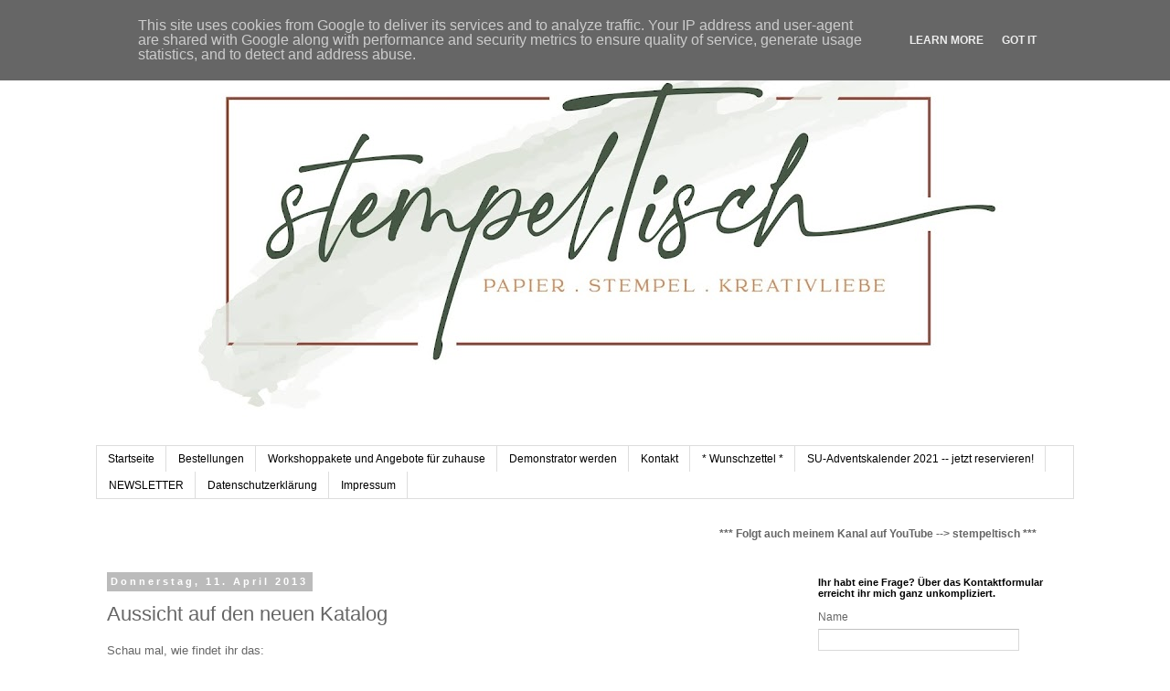

--- FILE ---
content_type: text/html; charset=UTF-8
request_url: https://www.stempeltisch.de/2013/04/aussicht-auf-den-neuen-katalog.html
body_size: 22731
content:
<!DOCTYPE html>
<html class='v2' dir='ltr' lang='de'>
<head>
<link href='https://www.blogger.com/static/v1/widgets/335934321-css_bundle_v2.css' rel='stylesheet' type='text/css'/>
<meta content='width=1100' name='viewport'/>
<meta content='text/html; charset=UTF-8' http-equiv='Content-Type'/>
<meta content='blogger' name='generator'/>
<link href='https://www.stempeltisch.de/favicon.ico' rel='icon' type='image/x-icon'/>
<link href='http://www.stempeltisch.de/2013/04/aussicht-auf-den-neuen-katalog.html' rel='canonical'/>
<link rel="alternate" type="application/atom+xml" title="stempelTisch - Ideen mit den Produkten von Stampin&#180;Up! - Atom" href="https://www.stempeltisch.de/feeds/posts/default" />
<link rel="alternate" type="application/rss+xml" title="stempelTisch - Ideen mit den Produkten von Stampin&#180;Up! - RSS" href="https://www.stempeltisch.de/feeds/posts/default?alt=rss" />
<link rel="service.post" type="application/atom+xml" title="stempelTisch - Ideen mit den Produkten von Stampin&#180;Up! - Atom" href="https://www.blogger.com/feeds/2967422826517945880/posts/default" />

<link rel="alternate" type="application/atom+xml" title="stempelTisch - Ideen mit den Produkten von Stampin&#180;Up! - Atom" href="https://www.stempeltisch.de/feeds/4348681422107452883/comments/default" />
<!--Can't find substitution for tag [blog.ieCssRetrofitLinks]-->
<link href='http://img.youtube.com/vi/EHa28HcVSJU/0.jpg' rel='image_src'/>
<meta content='http://www.stempeltisch.de/2013/04/aussicht-auf-den-neuen-katalog.html' property='og:url'/>
<meta content='Aussicht auf den neuen Katalog' property='og:title'/>
<meta content='     Schau mal, wie findet ihr das:           Also diese neuen Boxen finde ich klasse!  Darauf bin ich sehr gespannt.   Was meint ihr dazu?' property='og:description'/>
<meta content='https://lh3.googleusercontent.com/blogger_img_proxy/AEn0k_sNyWeaH8mJfk9heOuTrD8k0xcuj_LbAZeh3_5HIYnb5QME_t3GVhZb4SB0r8wpMcYloTW2jeZBJfCMV1qwBJZ6Vw0rZbb5aeSPtK0EBg=w1200-h630-n-k-no-nu' property='og:image'/>
<title>stempelTisch - Ideen mit den Produkten von Stampin&#180;Up!: Aussicht auf den neuen Katalog</title>
<style id='page-skin-1' type='text/css'><!--
/*
-----------------------------------------------
Blogger Template Style
Name:     Simple
Designer: Blogger
URL:      www.blogger.com
----------------------------------------------- */
/* Content
----------------------------------------------- */
body {
font: normal normal 12px 'Trebuchet MS', Trebuchet, Verdana, sans-serif;
color: #666666;
background: #ffffff none repeat scroll top left;
padding: 0 0 0 0;
}
html body .region-inner {
min-width: 0;
max-width: 100%;
width: auto;
}
h2 {
font-size: 22px;
}
a:link {
text-decoration:none;
color: #2288bb;
}
a:visited {
text-decoration:none;
color: #888888;
}
a:hover {
text-decoration:underline;
color: #33aaff;
}
.body-fauxcolumn-outer .fauxcolumn-inner {
background: transparent none repeat scroll top left;
_background-image: none;
}
.body-fauxcolumn-outer .cap-top {
position: absolute;
z-index: 1;
height: 400px;
width: 100%;
}
.body-fauxcolumn-outer .cap-top .cap-left {
width: 100%;
background: transparent none repeat-x scroll top left;
_background-image: none;
}
.content-outer {
-moz-box-shadow: 0 0 0 rgba(0, 0, 0, .15);
-webkit-box-shadow: 0 0 0 rgba(0, 0, 0, .15);
-goog-ms-box-shadow: 0 0 0 #333333;
box-shadow: 0 0 0 rgba(0, 0, 0, .15);
margin-bottom: 1px;
}
.content-inner {
padding: 10px 40px;
}
.content-inner {
background-color: #ffffff;
}
/* Header
----------------------------------------------- */
.header-outer {
background: transparent none repeat-x scroll 0 -400px;
_background-image: none;
}
.Header h1 {
font: normal normal 40px 'Trebuchet MS',Trebuchet,Verdana,sans-serif;
color: #000000;
text-shadow: 0 0 0 rgba(0, 0, 0, .2);
}
.Header h1 a {
color: #000000;
}
.Header .description {
font-size: 18px;
color: #000000;
}
.header-inner .Header .titlewrapper {
padding: 22px 0;
}
.header-inner .Header .descriptionwrapper {
padding: 0 0;
}
/* Tabs
----------------------------------------------- */
.tabs-inner .section:first-child {
border-top: 0 solid #dddddd;
}
.tabs-inner .section:first-child ul {
margin-top: -1px;
border-top: 1px solid #dddddd;
border-left: 1px solid #dddddd;
border-right: 1px solid #dddddd;
}
.tabs-inner .widget ul {
background: transparent none repeat-x scroll 0 -800px;
_background-image: none;
border-bottom: 1px solid #dddddd;
margin-top: 0;
margin-left: -30px;
margin-right: -30px;
}
.tabs-inner .widget li a {
display: inline-block;
padding: .6em 1em;
font: normal normal 12px 'Trebuchet MS', Trebuchet, Verdana, sans-serif;
color: #000000;
border-left: 1px solid #ffffff;
border-right: 1px solid #dddddd;
}
.tabs-inner .widget li:first-child a {
border-left: none;
}
.tabs-inner .widget li.selected a, .tabs-inner .widget li a:hover {
color: #000000;
background-color: #eeeeee;
text-decoration: none;
}
/* Columns
----------------------------------------------- */
.main-outer {
border-top: 0 solid transparent;
}
.fauxcolumn-left-outer .fauxcolumn-inner {
border-right: 1px solid transparent;
}
.fauxcolumn-right-outer .fauxcolumn-inner {
border-left: 1px solid transparent;
}
/* Headings
----------------------------------------------- */
div.widget > h2,
div.widget h2.title {
margin: 0 0 1em 0;
font: normal bold 11px 'Trebuchet MS',Trebuchet,Verdana,sans-serif;
color: #000000;
}
/* Widgets
----------------------------------------------- */
.widget .zippy {
color: #999999;
text-shadow: 2px 2px 1px rgba(0, 0, 0, .1);
}
.widget .popular-posts ul {
list-style: none;
}
/* Posts
----------------------------------------------- */
h2.date-header {
font: normal bold 11px Arial, Tahoma, Helvetica, FreeSans, sans-serif;
}
.date-header span {
background-color: #bbbbbb;
color: #ffffff;
padding: 0.4em;
letter-spacing: 3px;
margin: inherit;
}
.main-inner {
padding-top: 35px;
padding-bottom: 65px;
}
.main-inner .column-center-inner {
padding: 0 0;
}
.main-inner .column-center-inner .section {
margin: 0 1em;
}
.post {
margin: 0 0 45px 0;
}
h3.post-title, .comments h4 {
font: normal normal 22px 'Trebuchet MS',Trebuchet,Verdana,sans-serif;
margin: .75em 0 0;
}
.post-body {
font-size: 110%;
line-height: 1.4;
position: relative;
}
.post-body img, .post-body .tr-caption-container, .Profile img, .Image img,
.BlogList .item-thumbnail img {
padding: 2px;
background: #ffffff;
border: 1px solid #eeeeee;
-moz-box-shadow: 1px 1px 5px rgba(0, 0, 0, .1);
-webkit-box-shadow: 1px 1px 5px rgba(0, 0, 0, .1);
box-shadow: 1px 1px 5px rgba(0, 0, 0, .1);
}
.post-body img, .post-body .tr-caption-container {
padding: 5px;
}
.post-body .tr-caption-container {
color: #666666;
}
.post-body .tr-caption-container img {
padding: 0;
background: transparent;
border: none;
-moz-box-shadow: 0 0 0 rgba(0, 0, 0, .1);
-webkit-box-shadow: 0 0 0 rgba(0, 0, 0, .1);
box-shadow: 0 0 0 rgba(0, 0, 0, .1);
}
.post-header {
margin: 0 0 1.5em;
line-height: 1.6;
font-size: 90%;
}
.post-footer {
margin: 20px -2px 0;
padding: 5px 10px;
color: #666666;
background-color: #eeeeee;
border-bottom: 1px solid #eeeeee;
line-height: 1.6;
font-size: 90%;
}
#comments .comment-author {
padding-top: 1.5em;
border-top: 1px solid transparent;
background-position: 0 1.5em;
}
#comments .comment-author:first-child {
padding-top: 0;
border-top: none;
}
.avatar-image-container {
margin: .2em 0 0;
}
#comments .avatar-image-container img {
border: 1px solid #eeeeee;
}
/* Comments
----------------------------------------------- */
.comments .comments-content .icon.blog-author {
background-repeat: no-repeat;
background-image: url([data-uri]);
}
.comments .comments-content .loadmore a {
border-top: 1px solid #999999;
border-bottom: 1px solid #999999;
}
.comments .comment-thread.inline-thread {
background-color: #eeeeee;
}
.comments .continue {
border-top: 2px solid #999999;
}
/* Accents
---------------------------------------------- */
.section-columns td.columns-cell {
border-left: 1px solid transparent;
}
.blog-pager {
background: transparent url(//www.blogblog.com/1kt/simple/paging_dot.png) repeat-x scroll top center;
}
.blog-pager-older-link, .home-link,
.blog-pager-newer-link {
background-color: #ffffff;
padding: 5px;
}
.footer-outer {
border-top: 1px dashed #bbbbbb;
}
/* Mobile
----------------------------------------------- */
body.mobile  {
background-size: auto;
}
.mobile .body-fauxcolumn-outer {
background: transparent none repeat scroll top left;
}
.mobile .body-fauxcolumn-outer .cap-top {
background-size: 100% auto;
}
.mobile .content-outer {
-webkit-box-shadow: 0 0 3px rgba(0, 0, 0, .15);
box-shadow: 0 0 3px rgba(0, 0, 0, .15);
}
.mobile .tabs-inner .widget ul {
margin-left: 0;
margin-right: 0;
}
.mobile .post {
margin: 0;
}
.mobile .main-inner .column-center-inner .section {
margin: 0;
}
.mobile .date-header span {
padding: 0.1em 10px;
margin: 0 -10px;
}
.mobile h3.post-title {
margin: 0;
}
.mobile .blog-pager {
background: transparent none no-repeat scroll top center;
}
.mobile .footer-outer {
border-top: none;
}
.mobile .main-inner, .mobile .footer-inner {
background-color: #ffffff;
}
.mobile-index-contents {
color: #666666;
}
.mobile-link-button {
background-color: #2288bb;
}
.mobile-link-button a:link, .mobile-link-button a:visited {
color: #ffffff;
}
.mobile .tabs-inner .section:first-child {
border-top: none;
}
.mobile .tabs-inner .PageList .widget-content {
background-color: #eeeeee;
color: #000000;
border-top: 1px solid #dddddd;
border-bottom: 1px solid #dddddd;
}
.mobile .tabs-inner .PageList .widget-content .pagelist-arrow {
border-left: 1px solid #dddddd;
}

--></style>
<style id='template-skin-1' type='text/css'><!--
body {
min-width: 1150px;
}
.content-outer, .content-fauxcolumn-outer, .region-inner {
min-width: 1150px;
max-width: 1150px;
_width: 1150px;
}
.main-inner .columns {
padding-left: 0;
padding-right: 310px;
}
.main-inner .fauxcolumn-center-outer {
left: 0;
right: 310px;
/* IE6 does not respect left and right together */
_width: expression(this.parentNode.offsetWidth -
parseInt("0") -
parseInt("310px") + 'px');
}
.main-inner .fauxcolumn-left-outer {
width: 0;
}
.main-inner .fauxcolumn-right-outer {
width: 310px;
}
.main-inner .column-left-outer {
width: 0;
right: 100%;
margin-left: -0;
}
.main-inner .column-right-outer {
width: 310px;
margin-right: -310px;
}
#layout {
min-width: 0;
}
#layout .content-outer {
min-width: 0;
width: 800px;
}
#layout .region-inner {
min-width: 0;
width: auto;
}
body#layout div.add_widget {
padding: 8px;
}
body#layout div.add_widget a {
margin-left: 32px;
}
--></style>
<script type='text/javascript'>
        (function(i,s,o,g,r,a,m){i['GoogleAnalyticsObject']=r;i[r]=i[r]||function(){
        (i[r].q=i[r].q||[]).push(arguments)},i[r].l=1*new Date();a=s.createElement(o),
        m=s.getElementsByTagName(o)[0];a.async=1;a.src=g;m.parentNode.insertBefore(a,m)
        })(window,document,'script','https://www.google-analytics.com/analytics.js','ga');
        ga('create', 'UA-28840826-1', 'auto', 'blogger');
        ga('blogger.send', 'pageview');
      </script>
<link href='https://www.blogger.com/dyn-css/authorization.css?targetBlogID=2967422826517945880&amp;zx=d3eee951-f3ed-4cb7-8965-85925c517bb0' media='none' onload='if(media!=&#39;all&#39;)media=&#39;all&#39;' rel='stylesheet'/><noscript><link href='https://www.blogger.com/dyn-css/authorization.css?targetBlogID=2967422826517945880&amp;zx=d3eee951-f3ed-4cb7-8965-85925c517bb0' rel='stylesheet'/></noscript>
<meta name='google-adsense-platform-account' content='ca-host-pub-1556223355139109'/>
<meta name='google-adsense-platform-domain' content='blogspot.com'/>

<script type="text/javascript" language="javascript">
  // Supply ads personalization default for EEA readers
  // See https://www.blogger.com/go/adspersonalization
  adsbygoogle = window.adsbygoogle || [];
  if (typeof adsbygoogle.requestNonPersonalizedAds === 'undefined') {
    adsbygoogle.requestNonPersonalizedAds = 1;
  }
</script>


</head>
<body class='loading variant-simplysimple'>
<div class='navbar section' id='navbar' name='Navbar'><div class='widget Navbar' data-version='1' id='Navbar1'><script type="text/javascript">
    function setAttributeOnload(object, attribute, val) {
      if(window.addEventListener) {
        window.addEventListener('load',
          function(){ object[attribute] = val; }, false);
      } else {
        window.attachEvent('onload', function(){ object[attribute] = val; });
      }
    }
  </script>
<div id="navbar-iframe-container"></div>
<script type="text/javascript" src="https://apis.google.com/js/platform.js"></script>
<script type="text/javascript">
      gapi.load("gapi.iframes:gapi.iframes.style.bubble", function() {
        if (gapi.iframes && gapi.iframes.getContext) {
          gapi.iframes.getContext().openChild({
              url: 'https://www.blogger.com/navbar/2967422826517945880?po\x3d4348681422107452883\x26origin\x3dhttps://www.stempeltisch.de',
              where: document.getElementById("navbar-iframe-container"),
              id: "navbar-iframe"
          });
        }
      });
    </script><script type="text/javascript">
(function() {
var script = document.createElement('script');
script.type = 'text/javascript';
script.src = '//pagead2.googlesyndication.com/pagead/js/google_top_exp.js';
var head = document.getElementsByTagName('head')[0];
if (head) {
head.appendChild(script);
}})();
</script>
</div></div>
<div class='body-fauxcolumns'>
<div class='fauxcolumn-outer body-fauxcolumn-outer'>
<div class='cap-top'>
<div class='cap-left'></div>
<div class='cap-right'></div>
</div>
<div class='fauxborder-left'>
<div class='fauxborder-right'></div>
<div class='fauxcolumn-inner'>
</div>
</div>
<div class='cap-bottom'>
<div class='cap-left'></div>
<div class='cap-right'></div>
</div>
</div>
</div>
<div class='content'>
<div class='content-fauxcolumns'>
<div class='fauxcolumn-outer content-fauxcolumn-outer'>
<div class='cap-top'>
<div class='cap-left'></div>
<div class='cap-right'></div>
</div>
<div class='fauxborder-left'>
<div class='fauxborder-right'></div>
<div class='fauxcolumn-inner'>
</div>
</div>
<div class='cap-bottom'>
<div class='cap-left'></div>
<div class='cap-right'></div>
</div>
</div>
</div>
<div class='content-outer'>
<div class='content-cap-top cap-top'>
<div class='cap-left'></div>
<div class='cap-right'></div>
</div>
<div class='fauxborder-left content-fauxborder-left'>
<div class='fauxborder-right content-fauxborder-right'></div>
<div class='content-inner'>
<header>
<div class='header-outer'>
<div class='header-cap-top cap-top'>
<div class='cap-left'></div>
<div class='cap-right'></div>
</div>
<div class='fauxborder-left header-fauxborder-left'>
<div class='fauxborder-right header-fauxborder-right'></div>
<div class='region-inner header-inner'>
<div class='header section' id='header' name='Header'><div class='widget Header' data-version='1' id='Header1'>
<div id='header-inner'>
<a href='https://www.stempeltisch.de/' style='display: block'>
<img alt='stempelTisch - Ideen mit den Produkten von Stampin´Up!' height='423px; ' id='Header1_headerimg' src='https://blogger.googleusercontent.com/img/b/R29vZ2xl/AVvXsEgcbACTrb9h0_idC8CaR3uw33cn-RYO1wKHj198T_MoRL297a4rMU6dGatJ4Pbut2YFK2l9WSfqMbeyD4Mx7s6O3BU9A3Or10ha5R5ypDdMykIhPUhEy9SmBQiN84eef-gZ9rBm0iTg6GE/s1070/logo+-+Kopie.jpg' style='display: block' width='1070px; '/>
</a>
<div class='descriptionwrapper'>
<p class='description'><span>
</span></p>
</div>
</div>
</div></div>
</div>
</div>
<div class='header-cap-bottom cap-bottom'>
<div class='cap-left'></div>
<div class='cap-right'></div>
</div>
</div>
</header>
<div class='tabs-outer'>
<div class='tabs-cap-top cap-top'>
<div class='cap-left'></div>
<div class='cap-right'></div>
</div>
<div class='fauxborder-left tabs-fauxborder-left'>
<div class='fauxborder-right tabs-fauxborder-right'></div>
<div class='region-inner tabs-inner'>
<div class='tabs section' id='crosscol' name='Spaltenübergreifend'><div class='widget PageList' data-version='1' id='PageList1'>
<h2>Seiten</h2>
<div class='widget-content'>
<ul>
<li>
<a href='http://www.stempeltisch.de/'>Startseite</a>
</li>
<li>
<a href='http://stempeltisch.blogspot.com/p/bestellungen.html'>Bestellungen</a>
</li>
<li>
<a href='https://www.stempeltisch.de/p/workshoppakete-und-angebote-fur-zuhause.html'>Workshoppakete und Angebote für zuhause</a>
</li>
<li>
<a href='http://stempeltisch.blogspot.com/p/demonstrator-werden.html'>Demonstrator werden</a>
</li>
<li>
<a href='http://stempeltisch.blogspot.com/p/kontakt.html'>Kontakt</a>
</li>
<li>
<a href='http://stempeltisch.blogspot.com/p/wunschzettel.html'>* Wunschzettel *</a>
</li>
<li>
<a href='http://stempeltisch.blogspot.com/p/su-adventskalender-2013.html'>SU-Adventskalender 2021 -- jetzt reservieren!</a>
</li>
<li>
<a href='http://stempeltisch.blogspot.com/p/newsletter.html'>NEWSLETTER</a>
</li>
<li>
<a href='http://www.stempeltisch.de/p/datenschutzerklarung.html'>Datenschutzerklärung</a>
</li>
<li>
<a href='http://www.stempeltisch.de/p/impressum.html'>Impressum</a>
</li>
</ul>
<div class='clear'></div>
</div>
</div></div>
<div class='tabs section' id='crosscol-overflow' name='Cross-Column 2'><div class='widget HTML' data-version='1' id='HTML5'>
<div class='widget-content'>
<marquee direction="left"><span style="font-weight:bold;"> *** Folgt auch meinem Kanal auf YouTube --> stempeltisch ***</span></marquee>
</div>
<div class='clear'></div>
</div></div>
</div>
</div>
<div class='tabs-cap-bottom cap-bottom'>
<div class='cap-left'></div>
<div class='cap-right'></div>
</div>
</div>
<div class='main-outer'>
<div class='main-cap-top cap-top'>
<div class='cap-left'></div>
<div class='cap-right'></div>
</div>
<div class='fauxborder-left main-fauxborder-left'>
<div class='fauxborder-right main-fauxborder-right'></div>
<div class='region-inner main-inner'>
<div class='columns fauxcolumns'>
<div class='fauxcolumn-outer fauxcolumn-center-outer'>
<div class='cap-top'>
<div class='cap-left'></div>
<div class='cap-right'></div>
</div>
<div class='fauxborder-left'>
<div class='fauxborder-right'></div>
<div class='fauxcolumn-inner'>
</div>
</div>
<div class='cap-bottom'>
<div class='cap-left'></div>
<div class='cap-right'></div>
</div>
</div>
<div class='fauxcolumn-outer fauxcolumn-left-outer'>
<div class='cap-top'>
<div class='cap-left'></div>
<div class='cap-right'></div>
</div>
<div class='fauxborder-left'>
<div class='fauxborder-right'></div>
<div class='fauxcolumn-inner'>
</div>
</div>
<div class='cap-bottom'>
<div class='cap-left'></div>
<div class='cap-right'></div>
</div>
</div>
<div class='fauxcolumn-outer fauxcolumn-right-outer'>
<div class='cap-top'>
<div class='cap-left'></div>
<div class='cap-right'></div>
</div>
<div class='fauxborder-left'>
<div class='fauxborder-right'></div>
<div class='fauxcolumn-inner'>
</div>
</div>
<div class='cap-bottom'>
<div class='cap-left'></div>
<div class='cap-right'></div>
</div>
</div>
<!-- corrects IE6 width calculation -->
<div class='columns-inner'>
<div class='column-center-outer'>
<div class='column-center-inner'>
<div class='main section' id='main' name='Hauptbereich'><div class='widget Blog' data-version='1' id='Blog1'>
<div class='blog-posts hfeed'>

          <div class="date-outer">
        
<h2 class='date-header'><span>Donnerstag, 11. April 2013</span></h2>

          <div class="date-posts">
        
<div class='post-outer'>
<div class='post hentry uncustomized-post-template' itemprop='blogPost' itemscope='itemscope' itemtype='http://schema.org/BlogPosting'>
<meta content='http://img.youtube.com/vi/EHa28HcVSJU/0.jpg' itemprop='image_url'/>
<meta content='2967422826517945880' itemprop='blogId'/>
<meta content='4348681422107452883' itemprop='postId'/>
<a name='4348681422107452883'></a>
<h3 class='post-title entry-title' itemprop='name'>
Aussicht auf den neuen Katalog
</h3>
<div class='post-header'>
<div class='post-header-line-1'></div>
</div>
<div class='post-body entry-content' id='post-body-4348681422107452883' itemprop='description articleBody'>
<h3 class="post-title entry-title" itemprop="name">
</h3>
<div class="post-header">

</div>
Schau mal, wie findet ihr das:<br />
<br />
<div class="separator" style="clear: both; text-align: center;">
</div>
<br />
<br />
<br />
<div class="separator" style="clear: both; text-align: center;">
<iframe allowfullscreen="allowfullscreen" frameborder="0" height="266" mozallowfullscreen="mozallowfullscreen" src="https://www.youtube.com/embed/EHa28HcVSJU?feature=player_embedded" webkitallowfullscreen="webkitallowfullscreen" width="320"></iframe></div>
<br />
Also diese neuen Boxen finde ich klasse!<br />
Darauf bin ich sehr gespannt.<br />
<br />
Was meint ihr dazu?
<div style='clear: both;'></div>
</div>
<div class='post-footer'>
<div class='post-footer-line post-footer-line-1'>
<span class='post-author vcard'>
Eingestellt von
<span class='fn' itemprop='author' itemscope='itemscope' itemtype='http://schema.org/Person'>
<meta content='https://www.blogger.com/profile/07875522923945709598' itemprop='url'/>
<a class='g-profile' href='https://www.blogger.com/profile/07875522923945709598' rel='author' title='author profile'>
<span itemprop='name'>Lena</span>
</a>
</span>
</span>
<span class='post-timestamp'>
um
<meta content='http://www.stempeltisch.de/2013/04/aussicht-auf-den-neuen-katalog.html' itemprop='url'/>
<a class='timestamp-link' href='https://www.stempeltisch.de/2013/04/aussicht-auf-den-neuen-katalog.html' rel='bookmark' title='permanent link'><abbr class='published' itemprop='datePublished' title='2013-04-11T11:21:00+02:00'>11:21</abbr></a>
</span>
<span class='post-comment-link'>
</span>
<span class='post-icons'>
<span class='item-control blog-admin pid-539648645'>
<a href='https://www.blogger.com/post-edit.g?blogID=2967422826517945880&postID=4348681422107452883&from=pencil' title='Post bearbeiten'>
<img alt='' class='icon-action' height='18' src='https://resources.blogblog.com/img/icon18_edit_allbkg.gif' width='18'/>
</a>
</span>
</span>
<div class='post-share-buttons goog-inline-block'>
<a class='goog-inline-block share-button sb-email' href='https://www.blogger.com/share-post.g?blogID=2967422826517945880&postID=4348681422107452883&target=email' target='_blank' title='Diesen Post per E-Mail versenden'><span class='share-button-link-text'>Diesen Post per E-Mail versenden</span></a><a class='goog-inline-block share-button sb-blog' href='https://www.blogger.com/share-post.g?blogID=2967422826517945880&postID=4348681422107452883&target=blog' onclick='window.open(this.href, "_blank", "height=270,width=475"); return false;' target='_blank' title='BlogThis!'><span class='share-button-link-text'>BlogThis!</span></a><a class='goog-inline-block share-button sb-twitter' href='https://www.blogger.com/share-post.g?blogID=2967422826517945880&postID=4348681422107452883&target=twitter' target='_blank' title='Auf X teilen'><span class='share-button-link-text'>Auf X teilen</span></a><a class='goog-inline-block share-button sb-facebook' href='https://www.blogger.com/share-post.g?blogID=2967422826517945880&postID=4348681422107452883&target=facebook' onclick='window.open(this.href, "_blank", "height=430,width=640"); return false;' target='_blank' title='In Facebook freigeben'><span class='share-button-link-text'>In Facebook freigeben</span></a><a class='goog-inline-block share-button sb-pinterest' href='https://www.blogger.com/share-post.g?blogID=2967422826517945880&postID=4348681422107452883&target=pinterest' target='_blank' title='Auf Pinterest teilen'><span class='share-button-link-text'>Auf Pinterest teilen</span></a>
</div>
</div>
<div class='post-footer-line post-footer-line-2'>
<span class='post-labels'>
Labels:
<a href='https://www.stempeltisch.de/search/label/Stampin%20Up%20Neuigkeiten' rel='tag'>Stampin Up Neuigkeiten</a>
</span>
</div>
<div class='post-footer-line post-footer-line-3'>
<span class='post-location'>
</span>
</div>
</div>
</div>
<div class='comments' id='comments'>
<a name='comments'></a>
<h4>5 Kommentare:</h4>
<div class='comments-content'>
<script async='async' src='' type='text/javascript'></script>
<script type='text/javascript'>
    (function() {
      var items = null;
      var msgs = null;
      var config = {};

// <![CDATA[
      var cursor = null;
      if (items && items.length > 0) {
        cursor = parseInt(items[items.length - 1].timestamp) + 1;
      }

      var bodyFromEntry = function(entry) {
        var text = (entry &&
                    ((entry.content && entry.content.$t) ||
                     (entry.summary && entry.summary.$t))) ||
            '';
        if (entry && entry.gd$extendedProperty) {
          for (var k in entry.gd$extendedProperty) {
            if (entry.gd$extendedProperty[k].name == 'blogger.contentRemoved') {
              return '<span class="deleted-comment">' + text + '</span>';
            }
          }
        }
        return text;
      }

      var parse = function(data) {
        cursor = null;
        var comments = [];
        if (data && data.feed && data.feed.entry) {
          for (var i = 0, entry; entry = data.feed.entry[i]; i++) {
            var comment = {};
            // comment ID, parsed out of the original id format
            var id = /blog-(\d+).post-(\d+)/.exec(entry.id.$t);
            comment.id = id ? id[2] : null;
            comment.body = bodyFromEntry(entry);
            comment.timestamp = Date.parse(entry.published.$t) + '';
            if (entry.author && entry.author.constructor === Array) {
              var auth = entry.author[0];
              if (auth) {
                comment.author = {
                  name: (auth.name ? auth.name.$t : undefined),
                  profileUrl: (auth.uri ? auth.uri.$t : undefined),
                  avatarUrl: (auth.gd$image ? auth.gd$image.src : undefined)
                };
              }
            }
            if (entry.link) {
              if (entry.link[2]) {
                comment.link = comment.permalink = entry.link[2].href;
              }
              if (entry.link[3]) {
                var pid = /.*comments\/default\/(\d+)\?.*/.exec(entry.link[3].href);
                if (pid && pid[1]) {
                  comment.parentId = pid[1];
                }
              }
            }
            comment.deleteclass = 'item-control blog-admin';
            if (entry.gd$extendedProperty) {
              for (var k in entry.gd$extendedProperty) {
                if (entry.gd$extendedProperty[k].name == 'blogger.itemClass') {
                  comment.deleteclass += ' ' + entry.gd$extendedProperty[k].value;
                } else if (entry.gd$extendedProperty[k].name == 'blogger.displayTime') {
                  comment.displayTime = entry.gd$extendedProperty[k].value;
                }
              }
            }
            comments.push(comment);
          }
        }
        return comments;
      };

      var paginator = function(callback) {
        if (hasMore()) {
          var url = config.feed + '?alt=json&v=2&orderby=published&reverse=false&max-results=50';
          if (cursor) {
            url += '&published-min=' + new Date(cursor).toISOString();
          }
          window.bloggercomments = function(data) {
            var parsed = parse(data);
            cursor = parsed.length < 50 ? null
                : parseInt(parsed[parsed.length - 1].timestamp) + 1
            callback(parsed);
            window.bloggercomments = null;
          }
          url += '&callback=bloggercomments';
          var script = document.createElement('script');
          script.type = 'text/javascript';
          script.src = url;
          document.getElementsByTagName('head')[0].appendChild(script);
        }
      };
      var hasMore = function() {
        return !!cursor;
      };
      var getMeta = function(key, comment) {
        if ('iswriter' == key) {
          var matches = !!comment.author
              && comment.author.name == config.authorName
              && comment.author.profileUrl == config.authorUrl;
          return matches ? 'true' : '';
        } else if ('deletelink' == key) {
          return config.baseUri + '/comment/delete/'
               + config.blogId + '/' + comment.id;
        } else if ('deleteclass' == key) {
          return comment.deleteclass;
        }
        return '';
      };

      var replybox = null;
      var replyUrlParts = null;
      var replyParent = undefined;

      var onReply = function(commentId, domId) {
        if (replybox == null) {
          // lazily cache replybox, and adjust to suit this style:
          replybox = document.getElementById('comment-editor');
          if (replybox != null) {
            replybox.height = '250px';
            replybox.style.display = 'block';
            replyUrlParts = replybox.src.split('#');
          }
        }
        if (replybox && (commentId !== replyParent)) {
          replybox.src = '';
          document.getElementById(domId).insertBefore(replybox, null);
          replybox.src = replyUrlParts[0]
              + (commentId ? '&parentID=' + commentId : '')
              + '#' + replyUrlParts[1];
          replyParent = commentId;
        }
      };

      var hash = (window.location.hash || '#').substring(1);
      var startThread, targetComment;
      if (/^comment-form_/.test(hash)) {
        startThread = hash.substring('comment-form_'.length);
      } else if (/^c[0-9]+$/.test(hash)) {
        targetComment = hash.substring(1);
      }

      // Configure commenting API:
      var configJso = {
        'maxDepth': config.maxThreadDepth
      };
      var provider = {
        'id': config.postId,
        'data': items,
        'loadNext': paginator,
        'hasMore': hasMore,
        'getMeta': getMeta,
        'onReply': onReply,
        'rendered': true,
        'initComment': targetComment,
        'initReplyThread': startThread,
        'config': configJso,
        'messages': msgs
      };

      var render = function() {
        if (window.goog && window.goog.comments) {
          var holder = document.getElementById('comment-holder');
          window.goog.comments.render(holder, provider);
        }
      };

      // render now, or queue to render when library loads:
      if (window.goog && window.goog.comments) {
        render();
      } else {
        window.goog = window.goog || {};
        window.goog.comments = window.goog.comments || {};
        window.goog.comments.loadQueue = window.goog.comments.loadQueue || [];
        window.goog.comments.loadQueue.push(render);
      }
    })();
// ]]>
  </script>
<div id='comment-holder'>
<div class="comment-thread toplevel-thread"><ol id="top-ra"><li class="comment" id="c669047363922839506"><div class="avatar-image-container"><img src="//resources.blogblog.com/img/blank.gif" alt=""/></div><div class="comment-block"><div class="comment-header"><cite class="user">Anonym</cite><span class="icon user "></span><span class="datetime secondary-text"><a rel="nofollow" href="https://www.stempeltisch.de/2013/04/aussicht-auf-den-neuen-katalog.html?showComment=1365672647836#c669047363922839506">11. April 2013 um 11:30</a></span></div><p class="comment-content">Die sind ja echt super: Da hat man alles schön aufgeräumt.<br>Super praktisch die Boxen.<br>LG Silke (dasima)</p><span class="comment-actions secondary-text"><a class="comment-reply" target="_self" data-comment-id="669047363922839506">Antworten</a><span class="item-control blog-admin blog-admin pid-2109274722"><a target="_self" href="https://www.blogger.com/comment/delete/2967422826517945880/669047363922839506">Löschen</a></span></span></div><div class="comment-replies"><div id="c669047363922839506-rt" class="comment-thread inline-thread hidden"><span class="thread-toggle thread-expanded"><span class="thread-arrow"></span><span class="thread-count"><a target="_self">Antworten</a></span></span><ol id="c669047363922839506-ra" class="thread-chrome thread-expanded"><div></div><div id="c669047363922839506-continue" class="continue"><a class="comment-reply" target="_self" data-comment-id="669047363922839506">Antworten</a></div></ol></div></div><div class="comment-replybox-single" id="c669047363922839506-ce"></div></li><li class="comment" id="c23860930799334281"><div class="avatar-image-container"><img src="//blogger.googleusercontent.com/img/b/R29vZ2xl/AVvXsEhh5OnKaSlcwchviS6bx8gBJ2G79tsQfjUaqOT92uJE1cHiFTFuK_109pyPbHg6wejLb78hNLHzaHFpjBYPCNIn1kSXrsYvBWr36FbEbTBwionFnCNuSa7H0U_YeNwPhiM/s45-c/IMG_7630.jpg" alt=""/></div><div class="comment-block"><div class="comment-header"><cite class="user"><a href="https://www.blogger.com/profile/02526846802190935492" rel="nofollow">die Herzenswerkstatt</a></cite><span class="icon user "></span><span class="datetime secondary-text"><a rel="nofollow" href="https://www.stempeltisch.de/2013/04/aussicht-auf-den-neuen-katalog.html?showComment=1365676310795#c23860930799334281">11. April 2013 um 12:31</a></span></div><p class="comment-content">Wowo, wo hast Du das denn so schnell her ;o) Danke fürs Zeigen, das ist ja genial!<br>Liebe Grüße,<br>Irina</p><span class="comment-actions secondary-text"><a class="comment-reply" target="_self" data-comment-id="23860930799334281">Antworten</a><span class="item-control blog-admin blog-admin pid-1515241094"><a target="_self" href="https://www.blogger.com/comment/delete/2967422826517945880/23860930799334281">Löschen</a></span></span></div><div class="comment-replies"><div id="c23860930799334281-rt" class="comment-thread inline-thread hidden"><span class="thread-toggle thread-expanded"><span class="thread-arrow"></span><span class="thread-count"><a target="_self">Antworten</a></span></span><ol id="c23860930799334281-ra" class="thread-chrome thread-expanded"><div></div><div id="c23860930799334281-continue" class="continue"><a class="comment-reply" target="_self" data-comment-id="23860930799334281">Antworten</a></div></ol></div></div><div class="comment-replybox-single" id="c23860930799334281-ce"></div></li><li class="comment" id="c906282804539256852"><div class="avatar-image-container"><img src="//resources.blogblog.com/img/blank.gif" alt=""/></div><div class="comment-block"><div class="comment-header"><cite class="user"><a href="http://danis-scrapwelt.blogspot.com" rel="nofollow">Dani</a></cite><span class="icon user "></span><span class="datetime secondary-text"><a rel="nofollow" href="https://www.stempeltisch.de/2013/04/aussicht-auf-den-neuen-katalog.html?showComment=1365696921961#c906282804539256852">11. April 2013 um 18:15</a></span></div><p class="comment-content">Die Boxen sind total klasse. Find ich auch besser als die alten. Nun kann man auch alles nebeneinander stellen :)<br>Bin schon sooo gespannt, was es wieder für Neuigkeiten gibt :))</p><span class="comment-actions secondary-text"><a class="comment-reply" target="_self" data-comment-id="906282804539256852">Antworten</a><span class="item-control blog-admin blog-admin pid-2109274722"><a target="_self" href="https://www.blogger.com/comment/delete/2967422826517945880/906282804539256852">Löschen</a></span></span></div><div class="comment-replies"><div id="c906282804539256852-rt" class="comment-thread inline-thread hidden"><span class="thread-toggle thread-expanded"><span class="thread-arrow"></span><span class="thread-count"><a target="_self">Antworten</a></span></span><ol id="c906282804539256852-ra" class="thread-chrome thread-expanded"><div></div><div id="c906282804539256852-continue" class="continue"><a class="comment-reply" target="_self" data-comment-id="906282804539256852">Antworten</a></div></ol></div></div><div class="comment-replybox-single" id="c906282804539256852-ce"></div></li><li class="comment" id="c3158876870802326436"><div class="avatar-image-container"><img src="//blogger.googleusercontent.com/img/b/R29vZ2xl/AVvXsEjeoCrLcKevUMPTMM03RQrsSrtGBEm1b3kBvTNe691yHqEkbIh2Fdf_EMTvZpI2bmLnq3a46ZpriDfXxKY9xA4nTEQkFQFcG-YmpMwb6f37Vn5tU2OmGioa5cpERZvWSQ/s45-c/1380824698134.jpg" alt=""/></div><div class="comment-block"><div class="comment-header"><cite class="user"><a href="https://www.blogger.com/profile/01854845726755921157" rel="nofollow">Andrea</a></cite><span class="icon user "></span><span class="datetime secondary-text"><a rel="nofollow" href="https://www.stempeltisch.de/2013/04/aussicht-auf-den-neuen-katalog.html?showComment=1365702751062#c3158876870802326436">11. April 2013 um 19:52</a></span></div><p class="comment-content">Die Boxen sind einfach nur genial. *habenmuss*<br>LG Andrea</p><span class="comment-actions secondary-text"><a class="comment-reply" target="_self" data-comment-id="3158876870802326436">Antworten</a><span class="item-control blog-admin blog-admin pid-1959504489"><a target="_self" href="https://www.blogger.com/comment/delete/2967422826517945880/3158876870802326436">Löschen</a></span></span></div><div class="comment-replies"><div id="c3158876870802326436-rt" class="comment-thread inline-thread hidden"><span class="thread-toggle thread-expanded"><span class="thread-arrow"></span><span class="thread-count"><a target="_self">Antworten</a></span></span><ol id="c3158876870802326436-ra" class="thread-chrome thread-expanded"><div></div><div id="c3158876870802326436-continue" class="continue"><a class="comment-reply" target="_self" data-comment-id="3158876870802326436">Antworten</a></div></ol></div></div><div class="comment-replybox-single" id="c3158876870802326436-ce"></div></li><li class="comment" id="c5895121650557333290"><div class="avatar-image-container"><img src="//www.blogger.com/img/blogger_logo_round_35.png" alt=""/></div><div class="comment-block"><div class="comment-header"><cite class="user"><a href="https://www.blogger.com/profile/08817312769986920589" rel="nofollow">Unknown</a></cite><span class="icon user "></span><span class="datetime secondary-text"><a rel="nofollow" href="https://www.stempeltisch.de/2013/04/aussicht-auf-den-neuen-katalog.html?showComment=1365851850243#c5895121650557333290">13. April 2013 um 13:17</a></span></div><p class="comment-content">boxen sind immer gut :)</p><span class="comment-actions secondary-text"><a class="comment-reply" target="_self" data-comment-id="5895121650557333290">Antworten</a><span class="item-control blog-admin blog-admin pid-505111289"><a target="_self" href="https://www.blogger.com/comment/delete/2967422826517945880/5895121650557333290">Löschen</a></span></span></div><div class="comment-replies"><div id="c5895121650557333290-rt" class="comment-thread inline-thread hidden"><span class="thread-toggle thread-expanded"><span class="thread-arrow"></span><span class="thread-count"><a target="_self">Antworten</a></span></span><ol id="c5895121650557333290-ra" class="thread-chrome thread-expanded"><div></div><div id="c5895121650557333290-continue" class="continue"><a class="comment-reply" target="_self" data-comment-id="5895121650557333290">Antworten</a></div></ol></div></div><div class="comment-replybox-single" id="c5895121650557333290-ce"></div></li></ol><div id="top-continue" class="continue"><a class="comment-reply" target="_self">Kommentar hinzufügen</a></div><div class="comment-replybox-thread" id="top-ce"></div><div class="loadmore hidden" data-post-id="4348681422107452883"><a target="_self">Weitere laden...</a></div></div>
</div>
</div>
<p class='comment-footer'>
<div class='comment-form'>
<a name='comment-form'></a>
<p>
</p>
<a href='https://www.blogger.com/comment/frame/2967422826517945880?po=4348681422107452883&hl=de&saa=85391&origin=https://www.stempeltisch.de' id='comment-editor-src'></a>
<iframe allowtransparency='true' class='blogger-iframe-colorize blogger-comment-from-post' frameborder='0' height='410px' id='comment-editor' name='comment-editor' src='' width='100%'></iframe>
<script src='https://www.blogger.com/static/v1/jsbin/2830521187-comment_from_post_iframe.js' type='text/javascript'></script>
<script type='text/javascript'>
      BLOG_CMT_createIframe('https://www.blogger.com/rpc_relay.html');
    </script>
</div>
</p>
<div id='backlinks-container'>
<div id='Blog1_backlinks-container'>
</div>
</div>
</div>
</div>

        </div></div>
      
</div>
<div class='blog-pager' id='blog-pager'>
<span id='blog-pager-newer-link'>
<a class='blog-pager-newer-link' href='https://www.stempeltisch.de/2013/04/flohe-fur-euch.html' id='Blog1_blog-pager-newer-link' title='Neuerer Post'>Neuerer Post</a>
</span>
<span id='blog-pager-older-link'>
<a class='blog-pager-older-link' href='https://www.stempeltisch.de/2013/04/ich-hab-die-sonne-gesehen.html' id='Blog1_blog-pager-older-link' title='Älterer Post'>Älterer Post</a>
</span>
<a class='home-link' href='https://www.stempeltisch.de/'>Startseite</a>
</div>
<div class='clear'></div>
<div class='post-feeds'>
<div class='feed-links'>
Abonnieren
<a class='feed-link' href='https://www.stempeltisch.de/feeds/4348681422107452883/comments/default' target='_blank' type='application/atom+xml'>Kommentare zum Post (Atom)</a>
</div>
</div>
</div></div>
</div>
</div>
<div class='column-left-outer'>
<div class='column-left-inner'>
<aside>
</aside>
</div>
</div>
<div class='column-right-outer'>
<div class='column-right-inner'>
<aside>
<div class='sidebar section' id='sidebar-right-1'><div class='widget ContactForm' data-version='1' id='ContactForm1'>
<h2 class='title'>Ihr habt eine Frage? Über das Kontaktformular erreicht ihr mich ganz unkompliziert.</h2>
<div class='contact-form-widget'>
<div class='form'>
<form name='contact-form'>
<p></p>
Name
<br/>
<input class='contact-form-name' id='ContactForm1_contact-form-name' name='name' size='30' type='text' value=''/>
<p></p>
E-Mail
<span style='font-weight: bolder;'>*</span>
<br/>
<input class='contact-form-email' id='ContactForm1_contact-form-email' name='email' size='30' type='text' value=''/>
<p></p>
Nachricht
<span style='font-weight: bolder;'>*</span>
<br/>
<textarea class='contact-form-email-message' cols='25' id='ContactForm1_contact-form-email-message' name='email-message' rows='5'></textarea>
<p></p>
<input class='contact-form-button contact-form-button-submit' id='ContactForm1_contact-form-submit' type='button' value='Senden'/>
<p></p>
<div style='text-align: center; max-width: 222px; width: 100%'>
<p class='contact-form-error-message' id='ContactForm1_contact-form-error-message'></p>
<p class='contact-form-success-message' id='ContactForm1_contact-form-success-message'></p>
</div>
</form>
</div>
</div>
<div class='clear'></div>
</div><div class='widget Profile' data-version='1' id='Profile1'>
<h2>Über mich</h2>
<div class='widget-content'>
<a href='https://www.blogger.com/profile/07875522923945709598'><img alt='Mein Bild' class='profile-img' height='80' src='//2.bp.blogspot.com/_7tLUPxvF33k/S2NiSqY2G3I/AAAAAAAACiY/FafJWtc04WA/S220-s80/Osterhase+von+Kilian+April+2009+-+Kopie+-+Kopie.jpg' width='57'/></a>
<dl class='profile-datablock'>
<dt class='profile-data'>
<a class='profile-name-link g-profile' href='https://www.blogger.com/profile/07875522923945709598' rel='author' style='background-image: url(//www.blogger.com/img/logo-16.png);'>
</a>
</dt>
</dl>
<a class='profile-link' href='https://www.blogger.com/profile/07875522923945709598' rel='author'>Mein Profil vollständig anzeigen</a>
<div class='clear'></div>
</div>
</div><div class='widget Image' data-version='1' id='Image2'>
<h2>Die Dame am stempelTisch:</h2>
<div class='widget-content'>
<img alt='Die Dame am stempelTisch:' height='217' id='Image2_img' src='https://blogger.googleusercontent.com/img/b/R29vZ2xl/AVvXsEh1Bx6R17vgm_o8aoWrZKS-u61w0ToGT-1avls-RTfoYSRqoRYrESvVGe5Ov5giasz_muBTRsNp3EO8eccBRGOfDG8w5jZ59ncKQJn5qcXyZJopc7HwLJthILJcupWNJlNAMPlfqJ-uWFlH/s1600/IMG_0040.JPG' width='238'/>
<br/>
</div>
<div class='clear'></div>
</div><div class='widget Text' data-version='1' id='Text4'>
<div class='widget-content'>
Herzlich Willkommen an meinem Stempeltisch! Nehmt Platz, schaut euch um und findet die ein oder andere Idee, die sich wunderbar mit Produkten von Stampin&#180; Up! umsetzen lassen.<br /><br />Liebe Grüße<br />Lena Marks.<br />
</div>
<div class='clear'></div>
</div><div class='widget HTML' data-version='1' id='HTML6'>
<h2 class='title'>Der stempelTisch bei Facebook:</h2>
<div class='widget-content'>
<div class="fb-like-box" data-href="https://www.facebook.com/stempelTisch/?fref=ts" data-width="270" data-show-faces="true" data-stream="false" data-header="true"></div>
<div id="fb-root"></div>
<script>(function(d, s, id) {
  var js, fjs = d.getElementsByTagName(s)[0];
  if (d.getElementById(id)) return;
  js = d.createElement(s); js.id = id;
  js.src = "//connect.facebook.net/de_DE/all.js#xfbml=1";
  fjs.parentNode.insertBefore(js, fjs);
}(document, 'script', 'facebook-jssdk'));</script>
</div>
<div class='clear'></div>
</div><div class='widget Text' data-version='1' id='Text2'>
<h2 class='title'>Sammelbestellung</h2>
<div class='widget-content'>
<br /><div>Jeden Montagabend um 20 Uhr schicke ich eine Sammelbestellung raus.</div><div><br /></div><div>Gerne könnt ihr euch mit euren Wünschen dafür bei mir melden.</div><div><br /></div>Der Versand ist für euch kostenfrei.<br /><br /><br />~~~ <i>Braucht ihre Eure Wunschprodukte früher oder an einem anderen Termin? Dann sprecht mich bitte an.</i>   ~~~<br /><br /><br />
</div>
<div class='clear'></div>
</div><div class='widget HTML' data-version='1' id='HTML3'>
<h2 class='title'>BlogLovin</h2>
<div class='widget-content'>
<a href="http://www.bloglovin.com/blog/5184419/?claim=ashg66cxs9g">Follow my blog with Bloglovin</a>
</div>
<div class='clear'></div>
</div><div class='widget FeaturedPost' data-version='1' id='FeaturedPost1'>
<h2 class='title'>Empfohlener Beitrag</h2>
<div class='post-summary'>
<h3><a href='https://www.stempeltisch.de/2020/06/folgt-mir-und-verteilt-herzchen.html'>Folgt mir und verteilt Herzchen</a></h3>
<p>
.... denn ihr findet mich jetzt auch bei Youtube:       --&gt; Hier entlang  &lt;-- bitte &#9829;   Verfolger sind nichts Feines, bei Youtube aber...
</p>
<img class='image' src='https://blogger.googleusercontent.com/img/b/R29vZ2xl/AVvXsEgOBeTSKVif6-vTGTUf3OGx7COTmwn-P5iaSGRsH08G1ImRXRhSgpIwJ3DRxIPVPPZrODdyHk6f-SBj68kuoYNl8Ia-PW55K9S4r35w1v4KhX0isX_QF3oHNONhx-Z6ebRoQgP_4YZAJvM/s400/Youtube+stempeltisch.JPG'/>
</div>
<style type='text/css'>
    .image {
      width: 100%;
    }
  </style>
<div class='clear'></div>
</div><div class='widget Image' data-version='1' id='Image5'>
<h2>Jahreskatalog 2021/22</h2>
<div class='widget-content'>
<a href='https://su-media.s3.amazonaws.com/media/catalogs/2021-2022-Annual-Catalog/AC_21-22_de_DE.pdf'>
<img alt='Jahreskatalog 2021/22' height='318' id='Image5_img' src='https://blogger.googleusercontent.com/img/b/R29vZ2xl/AVvXsEhuhUBUKo0nkI4cTaBZJfR5Q4qnZHrQWCdI8WFieW7rH-14SfMSbVFsmkeLxL6hADr1zxkAlECt6KFvGx4EnP6JrIj_irRlg7JIgm-s1XaCwgt41HRu9Az9f-ak1xM2Q9SO1cA3UKOotsU/s318/Jahreskatalog.JPG' width='250'/>
</a>
<br/>
<span class='caption'>Anklicken & Stöbern!</span>
</div>
<div class='clear'></div>
</div><div class='widget Image' data-version='1' id='Image3'>
<h2>Der Minikatalog für Herbst und Winter</h2>
<div class='widget-content'>
<a href='https://su-media.s3.amazonaws.com/media/catalogs/2021-JD-Mini-Catalog/20210505_JD_de_DE.pdf'>
<img alt='Der Minikatalog für Herbst und Winter' height='195' id='Image3_img' src='https://blogger.googleusercontent.com/img/b/R29vZ2xl/AVvXsEgtQGPNGEeWOptSfrFd_tDpfh_DaCByuAPzuA-dk88HcrGm2Oh8H_jja2UpjpXBI6KA933OpO-uII3SQowXtmf5DQq6DWpFrxaVxS1PjsuLCR2hVl1uK1QWJUqq9X1Gf4c6k0O6oztsZKg/s250/Minikatalog.JPG' width='250'/>
</a>
<br/>
<span class='caption'>.... mit vielen neuen Produkten und Ideen</span>
</div>
<div class='clear'></div>
</div><div class='widget Image' data-version='1' id='Image7'>
<h2>Deine Leidenschaft sind Stempel und Papier?</h2>
<div class='widget-content'>
<a href='http://www.stempeltisch.de/p/demonstrator-werden.html'>
<img alt='Deine Leidenschaft sind Stempel und Papier?' height='84' id='Image7_img' src='https://blogger.googleusercontent.com/img/b/R29vZ2xl/AVvXsEhW5xN_MabMX7sRCeqLgEnO05UFQUW7pmaa9Pelk2cdhKPXeuhXsAzjF6qwFfwNPVbI62jqPLeEEmrf9b-IEdz4WxsGgAi3VtzbAJuYeK_5ZFh4THQuJLNdtSvSpHCRMaGSyOSniYVIKSI/s250/Team+stempeltisch+banner.JPG' width='250'/>
</a>
<br/>
<span class='caption'>Dann komm zu uns ins Team &#9829;</span>
</div>
<div class='clear'></div>
</div><div class='widget Text' data-version='1' id='Text1'>
<h2 class='title'>Workshops</h2>
<div class='widget-content'>
Gerne kannst du bei mir einen Workshop buchen.<br/>Mail mir unter stempeltisch@gmx.de und wir können eine Termin ausmachen und offene Fragen klären.<br/><br/>Als Gastgeberin kannst du Gratisstempel und -produkte von Stampin&#180;Up! erhalten.<br/><br/>Workshops halte ich im Umkreis von etwa 60km um Ebern.<br/>Bei Interesse sind auch Abende im Ldkr. Miltenberg möglich.<br/><br/><br/>
</div>
<div class='clear'></div>
</div><div class='widget Image' data-version='1' id='Image1'>
<h2>Stampin&#180; up!</h2>
<div class='widget-content'>
<a href='http://http://www2.stampinup.com/de/deu/default.asp'>
<img alt='Stampin´ up!' height='68' id='Image1_img' src='https://blogger.googleusercontent.com/img/b/R29vZ2xl/AVvXsEgLTkrhLDC2abKVEVwBsoxuKftf34_lKUQS1XDSloiCPnizOUazW3SNpDpcaeVrBjBMUUcyjtvh7morsoCNmJbyZyg8aHYumlAwUbq4pG70sM9PZWG1nSfSE3CVTzgI0VJVcRW5iRig_NMO/s250/newsitelogo.gif' width='105'/>
</a>
<br/>
<span class='caption'>Hier kommt ihr zur Stampin&#180; up! Website</span>
</div>
<div class='clear'></div>
</div><div class='widget Followers' data-version='1' id='Followers1'>
<h2 class='title'>Follower</h2>
<div class='widget-content'>
<div id='Followers1-wrapper'>
<div style='margin-right:2px;'>
<div><script type="text/javascript" src="https://apis.google.com/js/platform.js"></script>
<div id="followers-iframe-container"></div>
<script type="text/javascript">
    window.followersIframe = null;
    function followersIframeOpen(url) {
      gapi.load("gapi.iframes", function() {
        if (gapi.iframes && gapi.iframes.getContext) {
          window.followersIframe = gapi.iframes.getContext().openChild({
            url: url,
            where: document.getElementById("followers-iframe-container"),
            messageHandlersFilter: gapi.iframes.CROSS_ORIGIN_IFRAMES_FILTER,
            messageHandlers: {
              '_ready': function(obj) {
                window.followersIframe.getIframeEl().height = obj.height;
              },
              'reset': function() {
                window.followersIframe.close();
                followersIframeOpen("https://www.blogger.com/followers/frame/2967422826517945880?colors\x3dCgt0cmFuc3BhcmVudBILdHJhbnNwYXJlbnQaByM2NjY2NjYiByMyMjg4YmIqByNmZmZmZmYyByMwMDAwMDA6ByM2NjY2NjZCByMyMjg4YmJKByM5OTk5OTlSByMyMjg4YmJaC3RyYW5zcGFyZW50\x26pageSize\x3d21\x26hl\x3dde\x26origin\x3dhttps://www.stempeltisch.de");
              },
              'open': function(url) {
                window.followersIframe.close();
                followersIframeOpen(url);
              }
            }
          });
        }
      });
    }
    followersIframeOpen("https://www.blogger.com/followers/frame/2967422826517945880?colors\x3dCgt0cmFuc3BhcmVudBILdHJhbnNwYXJlbnQaByM2NjY2NjYiByMyMjg4YmIqByNmZmZmZmYyByMwMDAwMDA6ByM2NjY2NjZCByMyMjg4YmJKByM5OTk5OTlSByMyMjg4YmJaC3RyYW5zcGFyZW50\x26pageSize\x3d21\x26hl\x3dde\x26origin\x3dhttps://www.stempeltisch.de");
  </script></div>
</div>
</div>
<div class='clear'></div>
</div>
</div><div class='widget Label' data-version='1' id='Label1'>
<h2>Labels</h2>
<div class='widget-content list-label-widget-content'>
<ul>
<li>
<a dir='ltr' href='https://www.stempeltisch.de/search/label/%22Mein%20Dezember%22-Album'>&quot;Mein Dezember&quot;-Album</a>
<span dir='ltr'>(1)</span>
</li>
<li>
<a dir='ltr' href='https://www.stempeltisch.de/search/label/Advent%202011'>Advent 2011</a>
<span dir='ltr'>(29)</span>
</li>
<li>
<a dir='ltr' href='https://www.stempeltisch.de/search/label/Advent%202012'>Advent 2012</a>
<span dir='ltr'>(19)</span>
</li>
<li>
<a dir='ltr' href='https://www.stempeltisch.de/search/label/Advent%202013'>Advent 2013</a>
<span dir='ltr'>(21)</span>
</li>
<li>
<a dir='ltr' href='https://www.stempeltisch.de/search/label/Advent%202015'>Advent 2015</a>
<span dir='ltr'>(12)</span>
</li>
<li>
<a dir='ltr' href='https://www.stempeltisch.de/search/label/Advent%202017'>Advent 2017</a>
<span dir='ltr'>(7)</span>
</li>
<li>
<a dir='ltr' href='https://www.stempeltisch.de/search/label/advent%202018'>advent 2018</a>
<span dir='ltr'>(2)</span>
</li>
<li>
<a dir='ltr' href='https://www.stempeltisch.de/search/label/Advent%202019'>Advent 2019</a>
<span dir='ltr'>(2)</span>
</li>
<li>
<a dir='ltr' href='https://www.stempeltisch.de/search/label/Advent2014'>Advent2014</a>
<span dir='ltr'>(23)</span>
</li>
<li>
<a dir='ltr' href='https://www.stempeltisch.de/search/label/Advent2016'>Advent2016</a>
<span dir='ltr'>(21)</span>
</li>
<li>
<a dir='ltr' href='https://www.stempeltisch.de/search/label/Adventskalender'>Adventskalender</a>
<span dir='ltr'>(26)</span>
</li>
<li>
<a dir='ltr' href='https://www.stempeltisch.de/search/label/All%20you%20need'>All you need</a>
<span dir='ltr'>(6)</span>
</li>
<li>
<a dir='ltr' href='https://www.stempeltisch.de/search/label/Anleitung'>Anleitung</a>
<span dir='ltr'>(46)</span>
</li>
<li>
<a dir='ltr' href='https://www.stempeltisch.de/search/label/Aquarellstifte'>Aquarellstifte</a>
<span dir='ltr'>(2)</span>
</li>
<li>
<a dir='ltr' href='https://www.stempeltisch.de/search/label/Aufbewahrung'>Aufbewahrung</a>
<span dir='ltr'>(1)</span>
</li>
<li>
<a dir='ltr' href='https://www.stempeltisch.de/search/label/aus%20der%20K%C3%BCche'>aus der Küche</a>
<span dir='ltr'>(1)</span>
</li>
<li>
<a dir='ltr' href='https://www.stempeltisch.de/search/label/Ausstellung'>Ausstellung</a>
<span dir='ltr'>(4)</span>
</li>
<li>
<a dir='ltr' href='https://www.stempeltisch.de/search/label/Baby'>Baby</a>
<span dir='ltr'>(6)</span>
</li>
<li>
<a dir='ltr' href='https://www.stempeltisch.de/search/label/Big'>Big</a>
<span dir='ltr'>(1)</span>
</li>
<li>
<a dir='ltr' href='https://www.stempeltisch.de/search/label/Big%20Shot'>Big Shot</a>
<span dir='ltr'>(87)</span>
</li>
<li>
<a dir='ltr' href='https://www.stempeltisch.de/search/label/BlogHop'>BlogHop</a>
<span dir='ltr'>(3)</span>
</li>
<li>
<a dir='ltr' href='https://www.stempeltisch.de/search/label/Brusho'>Brusho</a>
<span dir='ltr'>(1)</span>
</li>
<li>
<a dir='ltr' href='https://www.stempeltisch.de/search/label/Cameo'>Cameo</a>
<span dir='ltr'>(13)</span>
</li>
<li>
<a dir='ltr' href='https://www.stempeltisch.de/search/label/colorieren'>colorieren</a>
<span dir='ltr'>(1)</span>
</li>
<li>
<a dir='ltr' href='https://www.stempeltisch.de/search/label/Deko'>Deko</a>
<span dir='ltr'>(29)</span>
</li>
<li>
<a dir='ltr' href='https://www.stempeltisch.de/search/label/Designer'>Designer</a>
<span dir='ltr'>(1)</span>
</li>
<li>
<a dir='ltr' href='https://www.stempeltisch.de/search/label/Designerpapier'>Designerpapier</a>
<span dir='ltr'>(134)</span>
</li>
<li>
<a dir='ltr' href='https://www.stempeltisch.de/search/label/Ebern%20scrappt'>Ebern scrappt</a>
<span dir='ltr'>(1)</span>
</li>
<li>
<a dir='ltr' href='https://www.stempeltisch.de/search/label/einBlick'>einBlick</a>
<span dir='ltr'>(2)</span>
</li>
<li>
<a dir='ltr' href='https://www.stempeltisch.de/search/label/Embossing'>Embossing</a>
<span dir='ltr'>(11)</span>
</li>
<li>
<a dir='ltr' href='https://www.stempeltisch.de/search/label/Falzen'>Falzen</a>
<span dir='ltr'>(5)</span>
</li>
<li>
<a dir='ltr' href='https://www.stempeltisch.de/search/label/FrankenCrop'>FrankenCrop</a>
<span dir='ltr'>(5)</span>
</li>
<li>
<a dir='ltr' href='https://www.stempeltisch.de/search/label/Fun-Fold-Card'>Fun-Fold-Card</a>
<span dir='ltr'>(1)</span>
</li>
<li>
<a dir='ltr' href='https://www.stempeltisch.de/search/label/G%C3%A4stebuch'>Gästebuch</a>
<span dir='ltr'>(1)</span>
</li>
<li>
<a dir='ltr' href='https://www.stempeltisch.de/search/label/Geburt'>Geburt</a>
<span dir='ltr'>(8)</span>
</li>
<li>
<a dir='ltr' href='https://www.stempeltisch.de/search/label/Geburtstag'>Geburtstag</a>
<span dir='ltr'>(123)</span>
</li>
<li>
<a dir='ltr' href='https://www.stempeltisch.de/search/label/Geschenke'>Geschenke</a>
<span dir='ltr'>(1)</span>
</li>
<li>
<a dir='ltr' href='https://www.stempeltisch.de/search/label/Glanzfarbe'>Glanzfarbe</a>
<span dir='ltr'>(1)</span>
</li>
<li>
<a dir='ltr' href='https://www.stempeltisch.de/search/label/Gl%C3%BCckwunsch'>Glückwunsch</a>
<span dir='ltr'>(112)</span>
</li>
<li>
<a dir='ltr' href='https://www.stempeltisch.de/search/label/Gr%C3%BC%C3%9F'>Grüß</a>
<span dir='ltr'>(1)</span>
</li>
<li>
<a dir='ltr' href='https://www.stempeltisch.de/search/label/Gr%C3%BC%C3%9Fe'>Grüße</a>
<span dir='ltr'>(116)</span>
</li>
<li>
<a dir='ltr' href='https://www.stempeltisch.de/search/label/Gute%20Besserung'>Gute Besserung</a>
<span dir='ltr'>(26)</span>
</li>
<li>
<a dir='ltr' href='https://www.stempeltisch.de/search/label/Gutschein'>Gutschein</a>
<span dir='ltr'>(13)</span>
</li>
<li>
<a dir='ltr' href='https://www.stempeltisch.de/search/label/Halloween'>Halloween</a>
<span dir='ltr'>(4)</span>
</li>
<li>
<a dir='ltr' href='https://www.stempeltisch.de/search/label/Handstanze'>Handstanze</a>
<span dir='ltr'>(1)</span>
</li>
<li>
<a dir='ltr' href='https://www.stempeltisch.de/search/label/Herbst'>Herbst</a>
<span dir='ltr'>(8)</span>
</li>
<li>
<a dir='ltr' href='https://www.stempeltisch.de/search/label/Hochzeit'>Hochzeit</a>
<span dir='ltr'>(23)</span>
</li>
<li>
<a dir='ltr' href='https://www.stempeltisch.de/search/label/Inspiration%20am%20Dienstag'>Inspiration am Dienstag</a>
<span dir='ltr'>(7)</span>
</li>
<li>
<a dir='ltr' href='https://www.stempeltisch.de/search/label/Insta-Woche'>Insta-Woche</a>
<span dir='ltr'>(6)</span>
</li>
<li>
<a dir='ltr' href='https://www.stempeltisch.de/search/label/Karte'>Karte</a>
<span dir='ltr'>(181)</span>
</li>
<li>
<a dir='ltr' href='https://www.stempeltisch.de/search/label/Karten'>Karten</a>
<span dir='ltr'>(3)</span>
</li>
<li>
<a dir='ltr' href='https://www.stempeltisch.de/search/label/Kartenset'>Kartenset</a>
<span dir='ltr'>(1)</span>
</li>
<li>
<a dir='ltr' href='https://www.stempeltisch.de/search/label/Kinder'>Kinder</a>
<span dir='ltr'>(68)</span>
</li>
<li>
<a dir='ltr' href='https://www.stempeltisch.de/search/label/Kit'>Kit</a>
<span dir='ltr'>(10)</span>
</li>
<li>
<a dir='ltr' href='https://www.stempeltisch.de/search/label/Klarsichtstempel'>Klarsichtstempel</a>
<span dir='ltr'>(5)</span>
</li>
<li>
<a dir='ltr' href='https://www.stempeltisch.de/search/label/Kommunion'>Kommunion</a>
<span dir='ltr'>(5)</span>
</li>
<li>
<a dir='ltr' href='https://www.stempeltisch.de/search/label/Konfirmation'>Konfirmation</a>
<span dir='ltr'>(2)</span>
</li>
<li>
<a dir='ltr' href='https://www.stempeltisch.de/search/label/Layout'>Layout</a>
<span dir='ltr'>(15)</span>
</li>
<li>
<a dir='ltr' href='https://www.stempeltisch.de/search/label/Minc'>Minc</a>
<span dir='ltr'>(2)</span>
</li>
<li>
<a dir='ltr' href='https://www.stempeltisch.de/search/label/Mini-Mittwoch'>Mini-Mittwoch</a>
<span dir='ltr'>(4)</span>
</li>
<li>
<a dir='ltr' href='https://www.stempeltisch.de/search/label/Minialbum'>Minialbum</a>
<span dir='ltr'>(33)</span>
</li>
<li>
<a dir='ltr' href='https://www.stempeltisch.de/search/label/Mix%20Marker'>Mix Marker</a>
<span dir='ltr'>(9)</span>
</li>
<li>
<a dir='ltr' href='https://www.stempeltisch.de/search/label/Neujahr'>Neujahr</a>
<span dir='ltr'>(1)</span>
</li>
<li>
<a dir='ltr' href='https://www.stempeltisch.de/search/label/NotizBuch'>NotizBuch</a>
<span dir='ltr'>(2)</span>
</li>
<li>
<a dir='ltr' href='https://www.stempeltisch.de/search/label/Online%20Shop'>Online Shop</a>
<span dir='ltr'>(1)</span>
</li>
<li>
<a dir='ltr' href='https://www.stempeltisch.de/search/label/Ostern'>Ostern</a>
<span dir='ltr'>(10)</span>
</li>
<li>
<a dir='ltr' href='https://www.stempeltisch.de/search/label/Paper%20Pumpkin'>Paper Pumpkin</a>
<span dir='ltr'>(1)</span>
</li>
<li>
<a dir='ltr' href='https://www.stempeltisch.de/search/label/Produkt%20Medley'>Produkt Medley</a>
<span dir='ltr'>(1)</span>
</li>
<li>
<a dir='ltr' href='https://www.stempeltisch.de/search/label/Produktreihe'>Produktreihe</a>
<span dir='ltr'>(2)</span>
</li>
<li>
<a dir='ltr' href='https://www.stempeltisch.de/search/label/ProjectLife%20by%20Stampin%C2%B4Up%21'>ProjectLife by Stampin&#180;Up!</a>
<span dir='ltr'>(13)</span>
</li>
<li>
<a dir='ltr' href='https://www.stempeltisch.de/search/label/Projektsets'>Projektsets</a>
<span dir='ltr'>(5)</span>
</li>
<li>
<a dir='ltr' href='https://www.stempeltisch.de/search/label/Rollenstempel'>Rollenstempel</a>
<span dir='ltr'>(7)</span>
</li>
<li>
<a dir='ltr' href='https://www.stempeltisch.de/search/label/Schablonen'>Schablonen</a>
<span dir='ltr'>(1)</span>
</li>
<li>
<a dir='ltr' href='https://www.stempeltisch.de/search/label/schickt%20Karten%20auf%20die%20Reise'>schickt Karten auf die Reise</a>
<span dir='ltr'>(11)</span>
</li>
<li>
<a dir='ltr' href='https://www.stempeltisch.de/search/label/Schneidbrett'>Schneidbrett</a>
<span dir='ltr'>(1)</span>
</li>
<li>
<a dir='ltr' href='https://www.stempeltisch.de/search/label/Scrappen'>Scrappen</a>
<span dir='ltr'>(40)</span>
</li>
<li>
<a dir='ltr' href='https://www.stempeltisch.de/search/label/Silvester'>Silvester</a>
<span dir='ltr'>(3)</span>
</li>
<li>
<a dir='ltr' href='https://www.stempeltisch.de/search/label/Sonntagsangebot'>Sonntagsangebot</a>
<span dir='ltr'>(51)</span>
</li>
<li>
<a dir='ltr' href='https://www.stempeltisch.de/search/label/sonstige'>sonstige</a>
<span dir='ltr'>(6)</span>
</li>
<li>
<a dir='ltr' href='https://www.stempeltisch.de/search/label/Sonstiges'>Sonstiges</a>
<span dir='ltr'>(98)</span>
</li>
<li>
<a dir='ltr' href='https://www.stempeltisch.de/search/label/Stamparatus'>Stamparatus</a>
<span dir='ltr'>(1)</span>
</li>
<li>
<a dir='ltr' href='https://www.stempeltisch.de/search/label/Stampin%20Up%20Neuigkeiten'>Stampin Up Neuigkeiten</a>
<span dir='ltr'>(17)</span>
</li>
<li>
<a dir='ltr' href='https://www.stempeltisch.de/search/label/Stampin%20Write%20Marker'>Stampin Write Marker</a>
<span dir='ltr'>(33)</span>
</li>
<li>
<a dir='ltr' href='https://www.stempeltisch.de/search/label/Stampin%C2%B4%20Blends'>Stampin&#180; Blends</a>
<span dir='ltr'>(16)</span>
</li>
<li>
<a dir='ltr' href='https://www.stempeltisch.de/search/label/Stanzer'>Stanzer</a>
<span dir='ltr'>(76)</span>
</li>
<li>
<a dir='ltr' href='https://www.stempeltisch.de/search/label/Stempelparty'>Stempelparty</a>
<span dir='ltr'>(1)</span>
</li>
<li>
<a dir='ltr' href='https://www.stempeltisch.de/search/label/StempelTisch'>StempelTisch</a>
<span dir='ltr'>(45)</span>
</li>
<li>
<a dir='ltr' href='https://www.stempeltisch.de/search/label/stempelTisch%20online'>stempelTisch online</a>
<span dir='ltr'>(2)</span>
</li>
<li>
<a dir='ltr' href='https://www.stempeltisch.de/search/label/stempelTisch%40home'>stempelTisch@home</a>
<span dir='ltr'>(1)</span>
</li>
<li>
<a dir='ltr' href='https://www.stempeltisch.de/search/label/Stoff'>Stoff</a>
<span dir='ltr'>(4)</span>
</li>
<li>
<a dir='ltr' href='https://www.stempeltisch.de/search/label/Strukturpaste'>Strukturpaste</a>
<span dir='ltr'>(1)</span>
</li>
<li>
<a dir='ltr' href='https://www.stempeltisch.de/search/label/SUperPaket%20vom%20stempelTisch'>SUperPaket vom stempelTisch</a>
<span dir='ltr'>(4)</span>
</li>
<li>
<a dir='ltr' href='https://www.stempeltisch.de/search/label/Tag%20am%20stempelTisch'>Tag am stempelTisch</a>
<span dir='ltr'>(17)</span>
</li>
<li>
<a dir='ltr' href='https://www.stempeltisch.de/search/label/Team%20stempelTisch'>Team stempelTisch</a>
<span dir='ltr'>(3)</span>
</li>
<li>
<a dir='ltr' href='https://www.stempeltisch.de/search/label/Tipp'>Tipp</a>
<span dir='ltr'>(24)</span>
</li>
<li>
<a dir='ltr' href='https://www.stempeltisch.de/search/label/Trauer'>Trauer</a>
<span dir='ltr'>(6)</span>
</li>
<li>
<a dir='ltr' href='https://www.stempeltisch.de/search/label/Verpack'>Verpack</a>
<span dir='ltr'>(1)</span>
</li>
<li>
<a dir='ltr' href='https://www.stempeltisch.de/search/label/Verpackung'>Verpackung</a>
<span dir='ltr'>(118)</span>
</li>
<li>
<a dir='ltr' href='https://www.stempeltisch.de/search/label/Video'>Video</a>
<span dir='ltr'>(1)</span>
</li>
<li>
<a dir='ltr' href='https://www.stempeltisch.de/search/label/Walzengriff'>Walzengriff</a>
<span dir='ltr'>(3)</span>
</li>
<li>
<a dir='ltr' href='https://www.stempeltisch.de/search/label/Washi%20Tape'>Washi Tape</a>
<span dir='ltr'>(11)</span>
</li>
<li>
<a dir='ltr' href='https://www.stempeltisch.de/search/label/Weihnacht'>Weihnacht</a>
<span dir='ltr'>(1)</span>
</li>
<li>
<a dir='ltr' href='https://www.stempeltisch.de/search/label/Weihnachten'>Weihnachten</a>
<span dir='ltr'>(143)</span>
</li>
<li>
<a dir='ltr' href='https://www.stempeltisch.de/search/label/Werkzeug'>Werkzeug</a>
<span dir='ltr'>(1)</span>
</li>
<li>
<a dir='ltr' href='https://www.stempeltisch.de/search/label/Workshop%20in%20the%20bag'>Workshop in the bag</a>
<span dir='ltr'>(7)</span>
</li>
<li>
<a dir='ltr' href='https://www.stempeltisch.de/search/label/youtube'>youtube</a>
<span dir='ltr'>(7)</span>
</li>
</ul>
<div class='clear'></div>
</div>
</div></div>
<table border='0' cellpadding='0' cellspacing='0' class='section-columns columns-2'>
<tbody>
<tr>
<td class='first columns-cell'>
<div class='sidebar no-items section' id='sidebar-right-2-1'></div>
</td>
<td class='columns-cell'>
<div class='sidebar section' id='sidebar-right-2-2'><div class='widget Subscribe' data-version='1' id='Subscribe1'>
<div style='white-space:nowrap'>
<h2 class='title'>Abonnieren von</h2>
<div class='widget-content'>
<div class='subscribe-wrapper subscribe-type-POST'>
<div class='subscribe expanded subscribe-type-POST' id='SW_READER_LIST_Subscribe1POST' style='display:none;'>
<div class='top'>
<span class='inner' onclick='return(_SW_toggleReaderList(event, "Subscribe1POST"));'>
<img class='subscribe-dropdown-arrow' src='https://resources.blogblog.com/img/widgets/arrow_dropdown.gif'/>
<img align='absmiddle' alt='' border='0' class='feed-icon' src='https://resources.blogblog.com/img/icon_feed12.png'/>
Posts
</span>
<div class='feed-reader-links'>
<a class='feed-reader-link' href='https://www.netvibes.com/subscribe.php?url=https%3A%2F%2Fwww.stempeltisch.de%2Ffeeds%2Fposts%2Fdefault' target='_blank'>
<img src='https://resources.blogblog.com/img/widgets/subscribe-netvibes.png'/>
</a>
<a class='feed-reader-link' href='https://add.my.yahoo.com/content?url=https%3A%2F%2Fwww.stempeltisch.de%2Ffeeds%2Fposts%2Fdefault' target='_blank'>
<img src='https://resources.blogblog.com/img/widgets/subscribe-yahoo.png'/>
</a>
<a class='feed-reader-link' href='https://www.stempeltisch.de/feeds/posts/default' target='_blank'>
<img align='absmiddle' class='feed-icon' src='https://resources.blogblog.com/img/icon_feed12.png'/>
                  Atom
                </a>
</div>
</div>
<div class='bottom'></div>
</div>
<div class='subscribe' id='SW_READER_LIST_CLOSED_Subscribe1POST' onclick='return(_SW_toggleReaderList(event, "Subscribe1POST"));'>
<div class='top'>
<span class='inner'>
<img class='subscribe-dropdown-arrow' src='https://resources.blogblog.com/img/widgets/arrow_dropdown.gif'/>
<span onclick='return(_SW_toggleReaderList(event, "Subscribe1POST"));'>
<img align='absmiddle' alt='' border='0' class='feed-icon' src='https://resources.blogblog.com/img/icon_feed12.png'/>
Posts
</span>
</span>
</div>
<div class='bottom'></div>
</div>
</div>
<div class='subscribe-wrapper subscribe-type-PER_POST'>
<div class='subscribe expanded subscribe-type-PER_POST' id='SW_READER_LIST_Subscribe1PER_POST' style='display:none;'>
<div class='top'>
<span class='inner' onclick='return(_SW_toggleReaderList(event, "Subscribe1PER_POST"));'>
<img class='subscribe-dropdown-arrow' src='https://resources.blogblog.com/img/widgets/arrow_dropdown.gif'/>
<img align='absmiddle' alt='' border='0' class='feed-icon' src='https://resources.blogblog.com/img/icon_feed12.png'/>
Kommentare
</span>
<div class='feed-reader-links'>
<a class='feed-reader-link' href='https://www.netvibes.com/subscribe.php?url=https%3A%2F%2Fwww.stempeltisch.de%2Ffeeds%2F4348681422107452883%2Fcomments%2Fdefault' target='_blank'>
<img src='https://resources.blogblog.com/img/widgets/subscribe-netvibes.png'/>
</a>
<a class='feed-reader-link' href='https://add.my.yahoo.com/content?url=https%3A%2F%2Fwww.stempeltisch.de%2Ffeeds%2F4348681422107452883%2Fcomments%2Fdefault' target='_blank'>
<img src='https://resources.blogblog.com/img/widgets/subscribe-yahoo.png'/>
</a>
<a class='feed-reader-link' href='https://www.stempeltisch.de/feeds/4348681422107452883/comments/default' target='_blank'>
<img align='absmiddle' class='feed-icon' src='https://resources.blogblog.com/img/icon_feed12.png'/>
                  Atom
                </a>
</div>
</div>
<div class='bottom'></div>
</div>
<div class='subscribe' id='SW_READER_LIST_CLOSED_Subscribe1PER_POST' onclick='return(_SW_toggleReaderList(event, "Subscribe1PER_POST"));'>
<div class='top'>
<span class='inner'>
<img class='subscribe-dropdown-arrow' src='https://resources.blogblog.com/img/widgets/arrow_dropdown.gif'/>
<span onclick='return(_SW_toggleReaderList(event, "Subscribe1PER_POST"));'>
<img align='absmiddle' alt='' border='0' class='feed-icon' src='https://resources.blogblog.com/img/icon_feed12.png'/>
Kommentare
</span>
</span>
</div>
<div class='bottom'></div>
</div>
</div>
<div style='clear:both'></div>
</div>
</div>
<div class='clear'></div>
</div></div>
</td>
</tr>
</tbody>
</table>
<div class='sidebar section' id='sidebar-right-3'><div class='widget BlogArchive' data-version='1' id='BlogArchive1'>
<h2>Blog-Archiv</h2>
<div class='widget-content'>
<div id='ArchiveList'>
<div id='BlogArchive1_ArchiveList'>
<ul class='hierarchy'>
<li class='archivedate collapsed'>
<a class='toggle' href='javascript:void(0)'>
<span class='zippy'>

        &#9658;&#160;
      
</span>
</a>
<a class='post-count-link' href='https://www.stempeltisch.de/2021/'>
2021
</a>
<span class='post-count' dir='ltr'>(5)</span>
<ul class='hierarchy'>
<li class='archivedate collapsed'>
<a class='toggle' href='javascript:void(0)'>
<span class='zippy'>

        &#9658;&#160;
      
</span>
</a>
<a class='post-count-link' href='https://www.stempeltisch.de/2021/10/'>
Oktober
</a>
<span class='post-count' dir='ltr'>(2)</span>
</li>
</ul>
<ul class='hierarchy'>
<li class='archivedate collapsed'>
<a class='toggle' href='javascript:void(0)'>
<span class='zippy'>

        &#9658;&#160;
      
</span>
</a>
<a class='post-count-link' href='https://www.stempeltisch.de/2021/09/'>
September
</a>
<span class='post-count' dir='ltr'>(1)</span>
</li>
</ul>
<ul class='hierarchy'>
<li class='archivedate collapsed'>
<a class='toggle' href='javascript:void(0)'>
<span class='zippy'>

        &#9658;&#160;
      
</span>
</a>
<a class='post-count-link' href='https://www.stempeltisch.de/2021/01/'>
Januar
</a>
<span class='post-count' dir='ltr'>(2)</span>
</li>
</ul>
</li>
</ul>
<ul class='hierarchy'>
<li class='archivedate collapsed'>
<a class='toggle' href='javascript:void(0)'>
<span class='zippy'>

        &#9658;&#160;
      
</span>
</a>
<a class='post-count-link' href='https://www.stempeltisch.de/2020/'>
2020
</a>
<span class='post-count' dir='ltr'>(15)</span>
<ul class='hierarchy'>
<li class='archivedate collapsed'>
<a class='toggle' href='javascript:void(0)'>
<span class='zippy'>

        &#9658;&#160;
      
</span>
</a>
<a class='post-count-link' href='https://www.stempeltisch.de/2020/07/'>
Juli
</a>
<span class='post-count' dir='ltr'>(3)</span>
</li>
</ul>
<ul class='hierarchy'>
<li class='archivedate collapsed'>
<a class='toggle' href='javascript:void(0)'>
<span class='zippy'>

        &#9658;&#160;
      
</span>
</a>
<a class='post-count-link' href='https://www.stempeltisch.de/2020/06/'>
Juni
</a>
<span class='post-count' dir='ltr'>(10)</span>
</li>
</ul>
<ul class='hierarchy'>
<li class='archivedate collapsed'>
<a class='toggle' href='javascript:void(0)'>
<span class='zippy'>

        &#9658;&#160;
      
</span>
</a>
<a class='post-count-link' href='https://www.stempeltisch.de/2020/05/'>
Mai
</a>
<span class='post-count' dir='ltr'>(1)</span>
</li>
</ul>
<ul class='hierarchy'>
<li class='archivedate collapsed'>
<a class='toggle' href='javascript:void(0)'>
<span class='zippy'>

        &#9658;&#160;
      
</span>
</a>
<a class='post-count-link' href='https://www.stempeltisch.de/2020/01/'>
Januar
</a>
<span class='post-count' dir='ltr'>(1)</span>
</li>
</ul>
</li>
</ul>
<ul class='hierarchy'>
<li class='archivedate collapsed'>
<a class='toggle' href='javascript:void(0)'>
<span class='zippy'>

        &#9658;&#160;
      
</span>
</a>
<a class='post-count-link' href='https://www.stempeltisch.de/2019/'>
2019
</a>
<span class='post-count' dir='ltr'>(35)</span>
<ul class='hierarchy'>
<li class='archivedate collapsed'>
<a class='toggle' href='javascript:void(0)'>
<span class='zippy'>

        &#9658;&#160;
      
</span>
</a>
<a class='post-count-link' href='https://www.stempeltisch.de/2019/12/'>
Dezember
</a>
<span class='post-count' dir='ltr'>(1)</span>
</li>
</ul>
<ul class='hierarchy'>
<li class='archivedate collapsed'>
<a class='toggle' href='javascript:void(0)'>
<span class='zippy'>

        &#9658;&#160;
      
</span>
</a>
<a class='post-count-link' href='https://www.stempeltisch.de/2019/11/'>
November
</a>
<span class='post-count' dir='ltr'>(11)</span>
</li>
</ul>
<ul class='hierarchy'>
<li class='archivedate collapsed'>
<a class='toggle' href='javascript:void(0)'>
<span class='zippy'>

        &#9658;&#160;
      
</span>
</a>
<a class='post-count-link' href='https://www.stempeltisch.de/2019/10/'>
Oktober
</a>
<span class='post-count' dir='ltr'>(13)</span>
</li>
</ul>
<ul class='hierarchy'>
<li class='archivedate collapsed'>
<a class='toggle' href='javascript:void(0)'>
<span class='zippy'>

        &#9658;&#160;
      
</span>
</a>
<a class='post-count-link' href='https://www.stempeltisch.de/2019/09/'>
September
</a>
<span class='post-count' dir='ltr'>(1)</span>
</li>
</ul>
<ul class='hierarchy'>
<li class='archivedate collapsed'>
<a class='toggle' href='javascript:void(0)'>
<span class='zippy'>

        &#9658;&#160;
      
</span>
</a>
<a class='post-count-link' href='https://www.stempeltisch.de/2019/06/'>
Juni
</a>
<span class='post-count' dir='ltr'>(1)</span>
</li>
</ul>
<ul class='hierarchy'>
<li class='archivedate collapsed'>
<a class='toggle' href='javascript:void(0)'>
<span class='zippy'>

        &#9658;&#160;
      
</span>
</a>
<a class='post-count-link' href='https://www.stempeltisch.de/2019/05/'>
Mai
</a>
<span class='post-count' dir='ltr'>(4)</span>
</li>
</ul>
<ul class='hierarchy'>
<li class='archivedate collapsed'>
<a class='toggle' href='javascript:void(0)'>
<span class='zippy'>

        &#9658;&#160;
      
</span>
</a>
<a class='post-count-link' href='https://www.stempeltisch.de/2019/04/'>
April
</a>
<span class='post-count' dir='ltr'>(3)</span>
</li>
</ul>
<ul class='hierarchy'>
<li class='archivedate collapsed'>
<a class='toggle' href='javascript:void(0)'>
<span class='zippy'>

        &#9658;&#160;
      
</span>
</a>
<a class='post-count-link' href='https://www.stempeltisch.de/2019/01/'>
Januar
</a>
<span class='post-count' dir='ltr'>(1)</span>
</li>
</ul>
</li>
</ul>
<ul class='hierarchy'>
<li class='archivedate collapsed'>
<a class='toggle' href='javascript:void(0)'>
<span class='zippy'>

        &#9658;&#160;
      
</span>
</a>
<a class='post-count-link' href='https://www.stempeltisch.de/2018/'>
2018
</a>
<span class='post-count' dir='ltr'>(50)</span>
<ul class='hierarchy'>
<li class='archivedate collapsed'>
<a class='toggle' href='javascript:void(0)'>
<span class='zippy'>

        &#9658;&#160;
      
</span>
</a>
<a class='post-count-link' href='https://www.stempeltisch.de/2018/12/'>
Dezember
</a>
<span class='post-count' dir='ltr'>(2)</span>
</li>
</ul>
<ul class='hierarchy'>
<li class='archivedate collapsed'>
<a class='toggle' href='javascript:void(0)'>
<span class='zippy'>

        &#9658;&#160;
      
</span>
</a>
<a class='post-count-link' href='https://www.stempeltisch.de/2018/11/'>
November
</a>
<span class='post-count' dir='ltr'>(1)</span>
</li>
</ul>
<ul class='hierarchy'>
<li class='archivedate collapsed'>
<a class='toggle' href='javascript:void(0)'>
<span class='zippy'>

        &#9658;&#160;
      
</span>
</a>
<a class='post-count-link' href='https://www.stempeltisch.de/2018/10/'>
Oktober
</a>
<span class='post-count' dir='ltr'>(3)</span>
</li>
</ul>
<ul class='hierarchy'>
<li class='archivedate collapsed'>
<a class='toggle' href='javascript:void(0)'>
<span class='zippy'>

        &#9658;&#160;
      
</span>
</a>
<a class='post-count-link' href='https://www.stempeltisch.de/2018/09/'>
September
</a>
<span class='post-count' dir='ltr'>(2)</span>
</li>
</ul>
<ul class='hierarchy'>
<li class='archivedate collapsed'>
<a class='toggle' href='javascript:void(0)'>
<span class='zippy'>

        &#9658;&#160;
      
</span>
</a>
<a class='post-count-link' href='https://www.stempeltisch.de/2018/08/'>
August
</a>
<span class='post-count' dir='ltr'>(5)</span>
</li>
</ul>
<ul class='hierarchy'>
<li class='archivedate collapsed'>
<a class='toggle' href='javascript:void(0)'>
<span class='zippy'>

        &#9658;&#160;
      
</span>
</a>
<a class='post-count-link' href='https://www.stempeltisch.de/2018/07/'>
Juli
</a>
<span class='post-count' dir='ltr'>(6)</span>
</li>
</ul>
<ul class='hierarchy'>
<li class='archivedate collapsed'>
<a class='toggle' href='javascript:void(0)'>
<span class='zippy'>

        &#9658;&#160;
      
</span>
</a>
<a class='post-count-link' href='https://www.stempeltisch.de/2018/06/'>
Juni
</a>
<span class='post-count' dir='ltr'>(3)</span>
</li>
</ul>
<ul class='hierarchy'>
<li class='archivedate collapsed'>
<a class='toggle' href='javascript:void(0)'>
<span class='zippy'>

        &#9658;&#160;
      
</span>
</a>
<a class='post-count-link' href='https://www.stempeltisch.de/2018/05/'>
Mai
</a>
<span class='post-count' dir='ltr'>(2)</span>
</li>
</ul>
<ul class='hierarchy'>
<li class='archivedate collapsed'>
<a class='toggle' href='javascript:void(0)'>
<span class='zippy'>

        &#9658;&#160;
      
</span>
</a>
<a class='post-count-link' href='https://www.stempeltisch.de/2018/04/'>
April
</a>
<span class='post-count' dir='ltr'>(1)</span>
</li>
</ul>
<ul class='hierarchy'>
<li class='archivedate collapsed'>
<a class='toggle' href='javascript:void(0)'>
<span class='zippy'>

        &#9658;&#160;
      
</span>
</a>
<a class='post-count-link' href='https://www.stempeltisch.de/2018/03/'>
März
</a>
<span class='post-count' dir='ltr'>(10)</span>
</li>
</ul>
<ul class='hierarchy'>
<li class='archivedate collapsed'>
<a class='toggle' href='javascript:void(0)'>
<span class='zippy'>

        &#9658;&#160;
      
</span>
</a>
<a class='post-count-link' href='https://www.stempeltisch.de/2018/02/'>
Februar
</a>
<span class='post-count' dir='ltr'>(5)</span>
</li>
</ul>
<ul class='hierarchy'>
<li class='archivedate collapsed'>
<a class='toggle' href='javascript:void(0)'>
<span class='zippy'>

        &#9658;&#160;
      
</span>
</a>
<a class='post-count-link' href='https://www.stempeltisch.de/2018/01/'>
Januar
</a>
<span class='post-count' dir='ltr'>(10)</span>
</li>
</ul>
</li>
</ul>
<ul class='hierarchy'>
<li class='archivedate collapsed'>
<a class='toggle' href='javascript:void(0)'>
<span class='zippy'>

        &#9658;&#160;
      
</span>
</a>
<a class='post-count-link' href='https://www.stempeltisch.de/2017/'>
2017
</a>
<span class='post-count' dir='ltr'>(75)</span>
<ul class='hierarchy'>
<li class='archivedate collapsed'>
<a class='toggle' href='javascript:void(0)'>
<span class='zippy'>

        &#9658;&#160;
      
</span>
</a>
<a class='post-count-link' href='https://www.stempeltisch.de/2017/12/'>
Dezember
</a>
<span class='post-count' dir='ltr'>(6)</span>
</li>
</ul>
<ul class='hierarchy'>
<li class='archivedate collapsed'>
<a class='toggle' href='javascript:void(0)'>
<span class='zippy'>

        &#9658;&#160;
      
</span>
</a>
<a class='post-count-link' href='https://www.stempeltisch.de/2017/11/'>
November
</a>
<span class='post-count' dir='ltr'>(2)</span>
</li>
</ul>
<ul class='hierarchy'>
<li class='archivedate collapsed'>
<a class='toggle' href='javascript:void(0)'>
<span class='zippy'>

        &#9658;&#160;
      
</span>
</a>
<a class='post-count-link' href='https://www.stempeltisch.de/2017/10/'>
Oktober
</a>
<span class='post-count' dir='ltr'>(5)</span>
</li>
</ul>
<ul class='hierarchy'>
<li class='archivedate collapsed'>
<a class='toggle' href='javascript:void(0)'>
<span class='zippy'>

        &#9658;&#160;
      
</span>
</a>
<a class='post-count-link' href='https://www.stempeltisch.de/2017/09/'>
September
</a>
<span class='post-count' dir='ltr'>(5)</span>
</li>
</ul>
<ul class='hierarchy'>
<li class='archivedate collapsed'>
<a class='toggle' href='javascript:void(0)'>
<span class='zippy'>

        &#9658;&#160;
      
</span>
</a>
<a class='post-count-link' href='https://www.stempeltisch.de/2017/08/'>
August
</a>
<span class='post-count' dir='ltr'>(5)</span>
</li>
</ul>
<ul class='hierarchy'>
<li class='archivedate collapsed'>
<a class='toggle' href='javascript:void(0)'>
<span class='zippy'>

        &#9658;&#160;
      
</span>
</a>
<a class='post-count-link' href='https://www.stempeltisch.de/2017/07/'>
Juli
</a>
<span class='post-count' dir='ltr'>(3)</span>
</li>
</ul>
<ul class='hierarchy'>
<li class='archivedate collapsed'>
<a class='toggle' href='javascript:void(0)'>
<span class='zippy'>

        &#9658;&#160;
      
</span>
</a>
<a class='post-count-link' href='https://www.stempeltisch.de/2017/06/'>
Juni
</a>
<span class='post-count' dir='ltr'>(10)</span>
</li>
</ul>
<ul class='hierarchy'>
<li class='archivedate collapsed'>
<a class='toggle' href='javascript:void(0)'>
<span class='zippy'>

        &#9658;&#160;
      
</span>
</a>
<a class='post-count-link' href='https://www.stempeltisch.de/2017/05/'>
Mai
</a>
<span class='post-count' dir='ltr'>(5)</span>
</li>
</ul>
<ul class='hierarchy'>
<li class='archivedate collapsed'>
<a class='toggle' href='javascript:void(0)'>
<span class='zippy'>

        &#9658;&#160;
      
</span>
</a>
<a class='post-count-link' href='https://www.stempeltisch.de/2017/04/'>
April
</a>
<span class='post-count' dir='ltr'>(11)</span>
</li>
</ul>
<ul class='hierarchy'>
<li class='archivedate collapsed'>
<a class='toggle' href='javascript:void(0)'>
<span class='zippy'>

        &#9658;&#160;
      
</span>
</a>
<a class='post-count-link' href='https://www.stempeltisch.de/2017/03/'>
März
</a>
<span class='post-count' dir='ltr'>(9)</span>
</li>
</ul>
<ul class='hierarchy'>
<li class='archivedate collapsed'>
<a class='toggle' href='javascript:void(0)'>
<span class='zippy'>

        &#9658;&#160;
      
</span>
</a>
<a class='post-count-link' href='https://www.stempeltisch.de/2017/02/'>
Februar
</a>
<span class='post-count' dir='ltr'>(6)</span>
</li>
</ul>
<ul class='hierarchy'>
<li class='archivedate collapsed'>
<a class='toggle' href='javascript:void(0)'>
<span class='zippy'>

        &#9658;&#160;
      
</span>
</a>
<a class='post-count-link' href='https://www.stempeltisch.de/2017/01/'>
Januar
</a>
<span class='post-count' dir='ltr'>(8)</span>
</li>
</ul>
</li>
</ul>
<ul class='hierarchy'>
<li class='archivedate collapsed'>
<a class='toggle' href='javascript:void(0)'>
<span class='zippy'>

        &#9658;&#160;
      
</span>
</a>
<a class='post-count-link' href='https://www.stempeltisch.de/2016/'>
2016
</a>
<span class='post-count' dir='ltr'>(146)</span>
<ul class='hierarchy'>
<li class='archivedate collapsed'>
<a class='toggle' href='javascript:void(0)'>
<span class='zippy'>

        &#9658;&#160;
      
</span>
</a>
<a class='post-count-link' href='https://www.stempeltisch.de/2016/12/'>
Dezember
</a>
<span class='post-count' dir='ltr'>(24)</span>
</li>
</ul>
<ul class='hierarchy'>
<li class='archivedate collapsed'>
<a class='toggle' href='javascript:void(0)'>
<span class='zippy'>

        &#9658;&#160;
      
</span>
</a>
<a class='post-count-link' href='https://www.stempeltisch.de/2016/11/'>
November
</a>
<span class='post-count' dir='ltr'>(7)</span>
</li>
</ul>
<ul class='hierarchy'>
<li class='archivedate collapsed'>
<a class='toggle' href='javascript:void(0)'>
<span class='zippy'>

        &#9658;&#160;
      
</span>
</a>
<a class='post-count-link' href='https://www.stempeltisch.de/2016/10/'>
Oktober
</a>
<span class='post-count' dir='ltr'>(14)</span>
</li>
</ul>
<ul class='hierarchy'>
<li class='archivedate collapsed'>
<a class='toggle' href='javascript:void(0)'>
<span class='zippy'>

        &#9658;&#160;
      
</span>
</a>
<a class='post-count-link' href='https://www.stempeltisch.de/2016/09/'>
September
</a>
<span class='post-count' dir='ltr'>(7)</span>
</li>
</ul>
<ul class='hierarchy'>
<li class='archivedate collapsed'>
<a class='toggle' href='javascript:void(0)'>
<span class='zippy'>

        &#9658;&#160;
      
</span>
</a>
<a class='post-count-link' href='https://www.stempeltisch.de/2016/08/'>
August
</a>
<span class='post-count' dir='ltr'>(7)</span>
</li>
</ul>
<ul class='hierarchy'>
<li class='archivedate collapsed'>
<a class='toggle' href='javascript:void(0)'>
<span class='zippy'>

        &#9658;&#160;
      
</span>
</a>
<a class='post-count-link' href='https://www.stempeltisch.de/2016/07/'>
Juli
</a>
<span class='post-count' dir='ltr'>(9)</span>
</li>
</ul>
<ul class='hierarchy'>
<li class='archivedate collapsed'>
<a class='toggle' href='javascript:void(0)'>
<span class='zippy'>

        &#9658;&#160;
      
</span>
</a>
<a class='post-count-link' href='https://www.stempeltisch.de/2016/06/'>
Juni
</a>
<span class='post-count' dir='ltr'>(12)</span>
</li>
</ul>
<ul class='hierarchy'>
<li class='archivedate collapsed'>
<a class='toggle' href='javascript:void(0)'>
<span class='zippy'>

        &#9658;&#160;
      
</span>
</a>
<a class='post-count-link' href='https://www.stempeltisch.de/2016/05/'>
Mai
</a>
<span class='post-count' dir='ltr'>(9)</span>
</li>
</ul>
<ul class='hierarchy'>
<li class='archivedate collapsed'>
<a class='toggle' href='javascript:void(0)'>
<span class='zippy'>

        &#9658;&#160;
      
</span>
</a>
<a class='post-count-link' href='https://www.stempeltisch.de/2016/04/'>
April
</a>
<span class='post-count' dir='ltr'>(12)</span>
</li>
</ul>
<ul class='hierarchy'>
<li class='archivedate collapsed'>
<a class='toggle' href='javascript:void(0)'>
<span class='zippy'>

        &#9658;&#160;
      
</span>
</a>
<a class='post-count-link' href='https://www.stempeltisch.de/2016/03/'>
März
</a>
<span class='post-count' dir='ltr'>(14)</span>
</li>
</ul>
<ul class='hierarchy'>
<li class='archivedate collapsed'>
<a class='toggle' href='javascript:void(0)'>
<span class='zippy'>

        &#9658;&#160;
      
</span>
</a>
<a class='post-count-link' href='https://www.stempeltisch.de/2016/02/'>
Februar
</a>
<span class='post-count' dir='ltr'>(15)</span>
</li>
</ul>
<ul class='hierarchy'>
<li class='archivedate collapsed'>
<a class='toggle' href='javascript:void(0)'>
<span class='zippy'>

        &#9658;&#160;
      
</span>
</a>
<a class='post-count-link' href='https://www.stempeltisch.de/2016/01/'>
Januar
</a>
<span class='post-count' dir='ltr'>(16)</span>
</li>
</ul>
</li>
</ul>
<ul class='hierarchy'>
<li class='archivedate collapsed'>
<a class='toggle' href='javascript:void(0)'>
<span class='zippy'>

        &#9658;&#160;
      
</span>
</a>
<a class='post-count-link' href='https://www.stempeltisch.de/2015/'>
2015
</a>
<span class='post-count' dir='ltr'>(153)</span>
<ul class='hierarchy'>
<li class='archivedate collapsed'>
<a class='toggle' href='javascript:void(0)'>
<span class='zippy'>

        &#9658;&#160;
      
</span>
</a>
<a class='post-count-link' href='https://www.stempeltisch.de/2015/12/'>
Dezember
</a>
<span class='post-count' dir='ltr'>(12)</span>
</li>
</ul>
<ul class='hierarchy'>
<li class='archivedate collapsed'>
<a class='toggle' href='javascript:void(0)'>
<span class='zippy'>

        &#9658;&#160;
      
</span>
</a>
<a class='post-count-link' href='https://www.stempeltisch.de/2015/11/'>
November
</a>
<span class='post-count' dir='ltr'>(12)</span>
</li>
</ul>
<ul class='hierarchy'>
<li class='archivedate collapsed'>
<a class='toggle' href='javascript:void(0)'>
<span class='zippy'>

        &#9658;&#160;
      
</span>
</a>
<a class='post-count-link' href='https://www.stempeltisch.de/2015/10/'>
Oktober
</a>
<span class='post-count' dir='ltr'>(10)</span>
</li>
</ul>
<ul class='hierarchy'>
<li class='archivedate collapsed'>
<a class='toggle' href='javascript:void(0)'>
<span class='zippy'>

        &#9658;&#160;
      
</span>
</a>
<a class='post-count-link' href='https://www.stempeltisch.de/2015/09/'>
September
</a>
<span class='post-count' dir='ltr'>(14)</span>
</li>
</ul>
<ul class='hierarchy'>
<li class='archivedate collapsed'>
<a class='toggle' href='javascript:void(0)'>
<span class='zippy'>

        &#9658;&#160;
      
</span>
</a>
<a class='post-count-link' href='https://www.stempeltisch.de/2015/08/'>
August
</a>
<span class='post-count' dir='ltr'>(6)</span>
</li>
</ul>
<ul class='hierarchy'>
<li class='archivedate collapsed'>
<a class='toggle' href='javascript:void(0)'>
<span class='zippy'>

        &#9658;&#160;
      
</span>
</a>
<a class='post-count-link' href='https://www.stempeltisch.de/2015/07/'>
Juli
</a>
<span class='post-count' dir='ltr'>(8)</span>
</li>
</ul>
<ul class='hierarchy'>
<li class='archivedate collapsed'>
<a class='toggle' href='javascript:void(0)'>
<span class='zippy'>

        &#9658;&#160;
      
</span>
</a>
<a class='post-count-link' href='https://www.stempeltisch.de/2015/06/'>
Juni
</a>
<span class='post-count' dir='ltr'>(12)</span>
</li>
</ul>
<ul class='hierarchy'>
<li class='archivedate collapsed'>
<a class='toggle' href='javascript:void(0)'>
<span class='zippy'>

        &#9658;&#160;
      
</span>
</a>
<a class='post-count-link' href='https://www.stempeltisch.de/2015/05/'>
Mai
</a>
<span class='post-count' dir='ltr'>(20)</span>
</li>
</ul>
<ul class='hierarchy'>
<li class='archivedate collapsed'>
<a class='toggle' href='javascript:void(0)'>
<span class='zippy'>

        &#9658;&#160;
      
</span>
</a>
<a class='post-count-link' href='https://www.stempeltisch.de/2015/04/'>
April
</a>
<span class='post-count' dir='ltr'>(19)</span>
</li>
</ul>
<ul class='hierarchy'>
<li class='archivedate collapsed'>
<a class='toggle' href='javascript:void(0)'>
<span class='zippy'>

        &#9658;&#160;
      
</span>
</a>
<a class='post-count-link' href='https://www.stempeltisch.de/2015/03/'>
März
</a>
<span class='post-count' dir='ltr'>(13)</span>
</li>
</ul>
<ul class='hierarchy'>
<li class='archivedate collapsed'>
<a class='toggle' href='javascript:void(0)'>
<span class='zippy'>

        &#9658;&#160;
      
</span>
</a>
<a class='post-count-link' href='https://www.stempeltisch.de/2015/02/'>
Februar
</a>
<span class='post-count' dir='ltr'>(10)</span>
</li>
</ul>
<ul class='hierarchy'>
<li class='archivedate collapsed'>
<a class='toggle' href='javascript:void(0)'>
<span class='zippy'>

        &#9658;&#160;
      
</span>
</a>
<a class='post-count-link' href='https://www.stempeltisch.de/2015/01/'>
Januar
</a>
<span class='post-count' dir='ltr'>(17)</span>
</li>
</ul>
</li>
</ul>
<ul class='hierarchy'>
<li class='archivedate collapsed'>
<a class='toggle' href='javascript:void(0)'>
<span class='zippy'>

        &#9658;&#160;
      
</span>
</a>
<a class='post-count-link' href='https://www.stempeltisch.de/2014/'>
2014
</a>
<span class='post-count' dir='ltr'>(159)</span>
<ul class='hierarchy'>
<li class='archivedate collapsed'>
<a class='toggle' href='javascript:void(0)'>
<span class='zippy'>

        &#9658;&#160;
      
</span>
</a>
<a class='post-count-link' href='https://www.stempeltisch.de/2014/12/'>
Dezember
</a>
<span class='post-count' dir='ltr'>(31)</span>
</li>
</ul>
<ul class='hierarchy'>
<li class='archivedate collapsed'>
<a class='toggle' href='javascript:void(0)'>
<span class='zippy'>

        &#9658;&#160;
      
</span>
</a>
<a class='post-count-link' href='https://www.stempeltisch.de/2014/11/'>
November
</a>
<span class='post-count' dir='ltr'>(12)</span>
</li>
</ul>
<ul class='hierarchy'>
<li class='archivedate collapsed'>
<a class='toggle' href='javascript:void(0)'>
<span class='zippy'>

        &#9658;&#160;
      
</span>
</a>
<a class='post-count-link' href='https://www.stempeltisch.de/2014/10/'>
Oktober
</a>
<span class='post-count' dir='ltr'>(16)</span>
</li>
</ul>
<ul class='hierarchy'>
<li class='archivedate collapsed'>
<a class='toggle' href='javascript:void(0)'>
<span class='zippy'>

        &#9658;&#160;
      
</span>
</a>
<a class='post-count-link' href='https://www.stempeltisch.de/2014/09/'>
September
</a>
<span class='post-count' dir='ltr'>(9)</span>
</li>
</ul>
<ul class='hierarchy'>
<li class='archivedate collapsed'>
<a class='toggle' href='javascript:void(0)'>
<span class='zippy'>

        &#9658;&#160;
      
</span>
</a>
<a class='post-count-link' href='https://www.stempeltisch.de/2014/08/'>
August
</a>
<span class='post-count' dir='ltr'>(18)</span>
</li>
</ul>
<ul class='hierarchy'>
<li class='archivedate collapsed'>
<a class='toggle' href='javascript:void(0)'>
<span class='zippy'>

        &#9658;&#160;
      
</span>
</a>
<a class='post-count-link' href='https://www.stempeltisch.de/2014/07/'>
Juli
</a>
<span class='post-count' dir='ltr'>(15)</span>
</li>
</ul>
<ul class='hierarchy'>
<li class='archivedate collapsed'>
<a class='toggle' href='javascript:void(0)'>
<span class='zippy'>

        &#9658;&#160;
      
</span>
</a>
<a class='post-count-link' href='https://www.stempeltisch.de/2014/06/'>
Juni
</a>
<span class='post-count' dir='ltr'>(18)</span>
</li>
</ul>
<ul class='hierarchy'>
<li class='archivedate collapsed'>
<a class='toggle' href='javascript:void(0)'>
<span class='zippy'>

        &#9658;&#160;
      
</span>
</a>
<a class='post-count-link' href='https://www.stempeltisch.de/2014/05/'>
Mai
</a>
<span class='post-count' dir='ltr'>(12)</span>
</li>
</ul>
<ul class='hierarchy'>
<li class='archivedate collapsed'>
<a class='toggle' href='javascript:void(0)'>
<span class='zippy'>

        &#9658;&#160;
      
</span>
</a>
<a class='post-count-link' href='https://www.stempeltisch.de/2014/04/'>
April
</a>
<span class='post-count' dir='ltr'>(5)</span>
</li>
</ul>
<ul class='hierarchy'>
<li class='archivedate collapsed'>
<a class='toggle' href='javascript:void(0)'>
<span class='zippy'>

        &#9658;&#160;
      
</span>
</a>
<a class='post-count-link' href='https://www.stempeltisch.de/2014/03/'>
März
</a>
<span class='post-count' dir='ltr'>(8)</span>
</li>
</ul>
<ul class='hierarchy'>
<li class='archivedate collapsed'>
<a class='toggle' href='javascript:void(0)'>
<span class='zippy'>

        &#9658;&#160;
      
</span>
</a>
<a class='post-count-link' href='https://www.stempeltisch.de/2014/02/'>
Februar
</a>
<span class='post-count' dir='ltr'>(8)</span>
</li>
</ul>
<ul class='hierarchy'>
<li class='archivedate collapsed'>
<a class='toggle' href='javascript:void(0)'>
<span class='zippy'>

        &#9658;&#160;
      
</span>
</a>
<a class='post-count-link' href='https://www.stempeltisch.de/2014/01/'>
Januar
</a>
<span class='post-count' dir='ltr'>(7)</span>
</li>
</ul>
</li>
</ul>
<ul class='hierarchy'>
<li class='archivedate expanded'>
<a class='toggle' href='javascript:void(0)'>
<span class='zippy toggle-open'>

        &#9660;&#160;
      
</span>
</a>
<a class='post-count-link' href='https://www.stempeltisch.de/2013/'>
2013
</a>
<span class='post-count' dir='ltr'>(107)</span>
<ul class='hierarchy'>
<li class='archivedate collapsed'>
<a class='toggle' href='javascript:void(0)'>
<span class='zippy'>

        &#9658;&#160;
      
</span>
</a>
<a class='post-count-link' href='https://www.stempeltisch.de/2013/12/'>
Dezember
</a>
<span class='post-count' dir='ltr'>(20)</span>
</li>
</ul>
<ul class='hierarchy'>
<li class='archivedate collapsed'>
<a class='toggle' href='javascript:void(0)'>
<span class='zippy'>

        &#9658;&#160;
      
</span>
</a>
<a class='post-count-link' href='https://www.stempeltisch.de/2013/11/'>
November
</a>
<span class='post-count' dir='ltr'>(5)</span>
</li>
</ul>
<ul class='hierarchy'>
<li class='archivedate collapsed'>
<a class='toggle' href='javascript:void(0)'>
<span class='zippy'>

        &#9658;&#160;
      
</span>
</a>
<a class='post-count-link' href='https://www.stempeltisch.de/2013/10/'>
Oktober
</a>
<span class='post-count' dir='ltr'>(9)</span>
</li>
</ul>
<ul class='hierarchy'>
<li class='archivedate collapsed'>
<a class='toggle' href='javascript:void(0)'>
<span class='zippy'>

        &#9658;&#160;
      
</span>
</a>
<a class='post-count-link' href='https://www.stempeltisch.de/2013/09/'>
September
</a>
<span class='post-count' dir='ltr'>(3)</span>
</li>
</ul>
<ul class='hierarchy'>
<li class='archivedate collapsed'>
<a class='toggle' href='javascript:void(0)'>
<span class='zippy'>

        &#9658;&#160;
      
</span>
</a>
<a class='post-count-link' href='https://www.stempeltisch.de/2013/08/'>
August
</a>
<span class='post-count' dir='ltr'>(10)</span>
</li>
</ul>
<ul class='hierarchy'>
<li class='archivedate collapsed'>
<a class='toggle' href='javascript:void(0)'>
<span class='zippy'>

        &#9658;&#160;
      
</span>
</a>
<a class='post-count-link' href='https://www.stempeltisch.de/2013/07/'>
Juli
</a>
<span class='post-count' dir='ltr'>(10)</span>
</li>
</ul>
<ul class='hierarchy'>
<li class='archivedate collapsed'>
<a class='toggle' href='javascript:void(0)'>
<span class='zippy'>

        &#9658;&#160;
      
</span>
</a>
<a class='post-count-link' href='https://www.stempeltisch.de/2013/06/'>
Juni
</a>
<span class='post-count' dir='ltr'>(8)</span>
</li>
</ul>
<ul class='hierarchy'>
<li class='archivedate collapsed'>
<a class='toggle' href='javascript:void(0)'>
<span class='zippy'>

        &#9658;&#160;
      
</span>
</a>
<a class='post-count-link' href='https://www.stempeltisch.de/2013/05/'>
Mai
</a>
<span class='post-count' dir='ltr'>(9)</span>
</li>
</ul>
<ul class='hierarchy'>
<li class='archivedate expanded'>
<a class='toggle' href='javascript:void(0)'>
<span class='zippy toggle-open'>

        &#9660;&#160;
      
</span>
</a>
<a class='post-count-link' href='https://www.stempeltisch.de/2013/04/'>
April
</a>
<span class='post-count' dir='ltr'>(6)</span>
<ul class='posts'>
<li><a href='https://www.stempeltisch.de/2013/04/sammelbestellung-heute-abend.html'>Sammelbestellung heute Abend</a></li>
<li><a href='https://www.stempeltisch.de/2013/04/flohe-fur-euch.html'>Flöhe für euch!!</a></li>
<li><a href='https://www.stempeltisch.de/2013/04/aussicht-auf-den-neuen-katalog.html'>Aussicht auf den neuen Katalog</a></li>
<li><a href='https://www.stempeltisch.de/2013/04/ich-hab-die-sonne-gesehen.html'>Ich hab die Sonne gesehen !!!!</a></li>
<li><a href='https://www.stempeltisch.de/2013/04/scrappen.html'>Scrappen ....</a></li>
<li><a href='https://www.stempeltisch.de/2013/04/farbwechsel-bei-stampin-up.html'>Farbwechsel bei Stampin Up!</a></li>
</ul>
</li>
</ul>
<ul class='hierarchy'>
<li class='archivedate collapsed'>
<a class='toggle' href='javascript:void(0)'>
<span class='zippy'>

        &#9658;&#160;
      
</span>
</a>
<a class='post-count-link' href='https://www.stempeltisch.de/2013/03/'>
März
</a>
<span class='post-count' dir='ltr'>(12)</span>
</li>
</ul>
<ul class='hierarchy'>
<li class='archivedate collapsed'>
<a class='toggle' href='javascript:void(0)'>
<span class='zippy'>

        &#9658;&#160;
      
</span>
</a>
<a class='post-count-link' href='https://www.stempeltisch.de/2013/02/'>
Februar
</a>
<span class='post-count' dir='ltr'>(5)</span>
</li>
</ul>
<ul class='hierarchy'>
<li class='archivedate collapsed'>
<a class='toggle' href='javascript:void(0)'>
<span class='zippy'>

        &#9658;&#160;
      
</span>
</a>
<a class='post-count-link' href='https://www.stempeltisch.de/2013/01/'>
Januar
</a>
<span class='post-count' dir='ltr'>(10)</span>
</li>
</ul>
</li>
</ul>
<ul class='hierarchy'>
<li class='archivedate collapsed'>
<a class='toggle' href='javascript:void(0)'>
<span class='zippy'>

        &#9658;&#160;
      
</span>
</a>
<a class='post-count-link' href='https://www.stempeltisch.de/2012/'>
2012
</a>
<span class='post-count' dir='ltr'>(114)</span>
<ul class='hierarchy'>
<li class='archivedate collapsed'>
<a class='toggle' href='javascript:void(0)'>
<span class='zippy'>

        &#9658;&#160;
      
</span>
</a>
<a class='post-count-link' href='https://www.stempeltisch.de/2012/12/'>
Dezember
</a>
<span class='post-count' dir='ltr'>(23)</span>
</li>
</ul>
<ul class='hierarchy'>
<li class='archivedate collapsed'>
<a class='toggle' href='javascript:void(0)'>
<span class='zippy'>

        &#9658;&#160;
      
</span>
</a>
<a class='post-count-link' href='https://www.stempeltisch.de/2012/11/'>
November
</a>
<span class='post-count' dir='ltr'>(12)</span>
</li>
</ul>
<ul class='hierarchy'>
<li class='archivedate collapsed'>
<a class='toggle' href='javascript:void(0)'>
<span class='zippy'>

        &#9658;&#160;
      
</span>
</a>
<a class='post-count-link' href='https://www.stempeltisch.de/2012/10/'>
Oktober
</a>
<span class='post-count' dir='ltr'>(7)</span>
</li>
</ul>
<ul class='hierarchy'>
<li class='archivedate collapsed'>
<a class='toggle' href='javascript:void(0)'>
<span class='zippy'>

        &#9658;&#160;
      
</span>
</a>
<a class='post-count-link' href='https://www.stempeltisch.de/2012/09/'>
September
</a>
<span class='post-count' dir='ltr'>(7)</span>
</li>
</ul>
<ul class='hierarchy'>
<li class='archivedate collapsed'>
<a class='toggle' href='javascript:void(0)'>
<span class='zippy'>

        &#9658;&#160;
      
</span>
</a>
<a class='post-count-link' href='https://www.stempeltisch.de/2012/08/'>
August
</a>
<span class='post-count' dir='ltr'>(8)</span>
</li>
</ul>
<ul class='hierarchy'>
<li class='archivedate collapsed'>
<a class='toggle' href='javascript:void(0)'>
<span class='zippy'>

        &#9658;&#160;
      
</span>
</a>
<a class='post-count-link' href='https://www.stempeltisch.de/2012/07/'>
Juli
</a>
<span class='post-count' dir='ltr'>(7)</span>
</li>
</ul>
<ul class='hierarchy'>
<li class='archivedate collapsed'>
<a class='toggle' href='javascript:void(0)'>
<span class='zippy'>

        &#9658;&#160;
      
</span>
</a>
<a class='post-count-link' href='https://www.stempeltisch.de/2012/06/'>
Juni
</a>
<span class='post-count' dir='ltr'>(8)</span>
</li>
</ul>
<ul class='hierarchy'>
<li class='archivedate collapsed'>
<a class='toggle' href='javascript:void(0)'>
<span class='zippy'>

        &#9658;&#160;
      
</span>
</a>
<a class='post-count-link' href='https://www.stempeltisch.de/2012/05/'>
Mai
</a>
<span class='post-count' dir='ltr'>(5)</span>
</li>
</ul>
<ul class='hierarchy'>
<li class='archivedate collapsed'>
<a class='toggle' href='javascript:void(0)'>
<span class='zippy'>

        &#9658;&#160;
      
</span>
</a>
<a class='post-count-link' href='https://www.stempeltisch.de/2012/04/'>
April
</a>
<span class='post-count' dir='ltr'>(5)</span>
</li>
</ul>
<ul class='hierarchy'>
<li class='archivedate collapsed'>
<a class='toggle' href='javascript:void(0)'>
<span class='zippy'>

        &#9658;&#160;
      
</span>
</a>
<a class='post-count-link' href='https://www.stempeltisch.de/2012/03/'>
März
</a>
<span class='post-count' dir='ltr'>(11)</span>
</li>
</ul>
<ul class='hierarchy'>
<li class='archivedate collapsed'>
<a class='toggle' href='javascript:void(0)'>
<span class='zippy'>

        &#9658;&#160;
      
</span>
</a>
<a class='post-count-link' href='https://www.stempeltisch.de/2012/02/'>
Februar
</a>
<span class='post-count' dir='ltr'>(10)</span>
</li>
</ul>
<ul class='hierarchy'>
<li class='archivedate collapsed'>
<a class='toggle' href='javascript:void(0)'>
<span class='zippy'>

        &#9658;&#160;
      
</span>
</a>
<a class='post-count-link' href='https://www.stempeltisch.de/2012/01/'>
Januar
</a>
<span class='post-count' dir='ltr'>(11)</span>
</li>
</ul>
</li>
</ul>
<ul class='hierarchy'>
<li class='archivedate collapsed'>
<a class='toggle' href='javascript:void(0)'>
<span class='zippy'>

        &#9658;&#160;
      
</span>
</a>
<a class='post-count-link' href='https://www.stempeltisch.de/2011/'>
2011
</a>
<span class='post-count' dir='ltr'>(100)</span>
<ul class='hierarchy'>
<li class='archivedate collapsed'>
<a class='toggle' href='javascript:void(0)'>
<span class='zippy'>

        &#9658;&#160;
      
</span>
</a>
<a class='post-count-link' href='https://www.stempeltisch.de/2011/12/'>
Dezember
</a>
<span class='post-count' dir='ltr'>(29)</span>
</li>
</ul>
<ul class='hierarchy'>
<li class='archivedate collapsed'>
<a class='toggle' href='javascript:void(0)'>
<span class='zippy'>

        &#9658;&#160;
      
</span>
</a>
<a class='post-count-link' href='https://www.stempeltisch.de/2011/11/'>
November
</a>
<span class='post-count' dir='ltr'>(11)</span>
</li>
</ul>
<ul class='hierarchy'>
<li class='archivedate collapsed'>
<a class='toggle' href='javascript:void(0)'>
<span class='zippy'>

        &#9658;&#160;
      
</span>
</a>
<a class='post-count-link' href='https://www.stempeltisch.de/2011/10/'>
Oktober
</a>
<span class='post-count' dir='ltr'>(13)</span>
</li>
</ul>
<ul class='hierarchy'>
<li class='archivedate collapsed'>
<a class='toggle' href='javascript:void(0)'>
<span class='zippy'>

        &#9658;&#160;
      
</span>
</a>
<a class='post-count-link' href='https://www.stempeltisch.de/2011/09/'>
September
</a>
<span class='post-count' dir='ltr'>(4)</span>
</li>
</ul>
<ul class='hierarchy'>
<li class='archivedate collapsed'>
<a class='toggle' href='javascript:void(0)'>
<span class='zippy'>

        &#9658;&#160;
      
</span>
</a>
<a class='post-count-link' href='https://www.stempeltisch.de/2011/08/'>
August
</a>
<span class='post-count' dir='ltr'>(16)</span>
</li>
</ul>
<ul class='hierarchy'>
<li class='archivedate collapsed'>
<a class='toggle' href='javascript:void(0)'>
<span class='zippy'>

        &#9658;&#160;
      
</span>
</a>
<a class='post-count-link' href='https://www.stempeltisch.de/2011/07/'>
Juli
</a>
<span class='post-count' dir='ltr'>(19)</span>
</li>
</ul>
<ul class='hierarchy'>
<li class='archivedate collapsed'>
<a class='toggle' href='javascript:void(0)'>
<span class='zippy'>

        &#9658;&#160;
      
</span>
</a>
<a class='post-count-link' href='https://www.stempeltisch.de/2011/06/'>
Juni
</a>
<span class='post-count' dir='ltr'>(8)</span>
</li>
</ul>
</li>
</ul>
</div>
</div>
<div class='clear'></div>
</div>
</div></div>
</aside>
</div>
</div>
</div>
<div style='clear: both'></div>
<!-- columns -->
</div>
<!-- main -->
</div>
</div>
<div class='main-cap-bottom cap-bottom'>
<div class='cap-left'></div>
<div class='cap-right'></div>
</div>
</div>
<footer>
<div class='footer-outer'>
<div class='footer-cap-top cap-top'>
<div class='cap-left'></div>
<div class='cap-right'></div>
</div>
<div class='fauxborder-left footer-fauxborder-left'>
<div class='fauxborder-right footer-fauxborder-right'></div>
<div class='region-inner footer-inner'>
<div class='foot section' id='footer-1'><div class='widget Text' data-version='1' id='Text3'>
<h2 class='title'>Impressum</h2>
<div class='widget-content'>
<i>Paul Marks, Otto-Schnorr-Weg 9, 96106 Ebern<br />Ansprechpartner: Lena Marks<br />mail: stempeltisch@gmx.de<br />Inhaltlich Verantwortlicher gemäß &#167;55 Abs. 2 RStV:</i><br />Lena Marks (Anschrift siehe oben)<br /><br /><i>Haftungshinweis:</i><br />Die  Inhalte meiner Seiten wurden mit größter Sorgfalt erstellt. Für die  Richtigkeit, Vollständigkeit und Aktualität der Inhalte kann ich jedoch  keine Gewähr übernehmen.<br />Nach den &#167;&#167; 8 bis 10 TMG bin ich nicht  verpflichtet, übermittelte oder gespeicherte fremde Informationen zu  überwachen oder nach Umständen zu forschen, die auf eine rechtswidrige  Tätigkeit hinweisen.<br />Trotz sorgfältiger inhaltlicher Kontrolle  übernehme ich keine Haftung für die Inhalte externer Links. Für den  Inhalt der verlinkten Seiten sind ausschließlich deren Betreiber  verantwortlich. Rechtswidrige Inhalte waren zum Zeitpunkt der Verlinkung  nicht erkennbar. Eine permanente inhaltliche Kontrolle der verlinkten  Seiten ist jedoch ohne konkrete Anhaltspunkte einer Rechtsverletzung  nicht zumutbar. Bei bekannt werden von entsprechenden Rechtsverletzungen  werde ich derartige Links umgehend entfernen.<br /><br /><i>Urheberrecht:</i><br />Die  durch mich erstellten Inhalte und Werke auf diesen Seiten unterliegen  dem deutschen Urheberrecht. Beiträge Dritter sind als solche  gekennzeichnet. Die Vervielfältigung, Bearbeitung, Verbreitung und jede  Art der Verwertung außerhalb der Grenzen des Urheberrechts bedürfen der  schriftlichen Zustimmung.<br /><br /><i>Datenschutz:</i><br />Soweit auf  meiner Seite personenbezogene Daten (beispielsweise Name, Anschrift oder  Email-Adresse) erhoben werden, erfolgt dies soweit möglich stets auf  freiwilliger Basis.<br />Ich weise darauf hin, dass die Datenübertragung  im Internet Sicherheitslücken aufweisen kann. Ein lückenloser Schutz der  Daten vor dem Zugriff Dritter ist nicht möglich.<br />Der Nutzung von im  Rahmen der Impressumspflicht veröffentlichen Kontaktdaten durch Dritte  zur Übersendung von nicht ausdrücklich angeforderter Werbung und  Informationsmaterialien wird hiermit ausdrücklich widersprochen. Ich  behalte mir rechtliche Schritte im Falle der unverlangten Zusendung von  Werbeinformationen, etwa durch Spam-Mails, vor.<br /><br /><span =""  style="font-size:x-small;"><i>Quelle: eRecht24.de</i></span><br /><br /><br /><br /><br /><br />
</div>
<div class='clear'></div>
</div></div>
<table border='0' cellpadding='0' cellspacing='0' class='section-columns columns-2'>
<tbody>
<tr>
<td class='first columns-cell'>
<div class='foot section' id='footer-2-1'><div class='widget HTML' data-version='1' id='HTML2'>
<div class='widget-content'>
<iframe
src="http://blog-zug.com/widget.php?id=2967422826517945880" frameborder=0 height=70 scrolling=no width=164></iframe
src="http:>
</div>
<div class='clear'></div>
</div></div>
</td>
<td class='columns-cell'>
<div class='foot no-items section' id='footer-2-2'></div>
</td>
</tr>
</tbody>
</table>
<!-- outside of the include in order to lock Attribution widget -->
<div class='foot section' id='footer-3' name='Footer'><div class='widget Attribution' data-version='1' id='Attribution1'>
<div class='widget-content' style='text-align: center;'>
Design "Einfach". Powered by <a href='https://www.blogger.com' target='_blank'>Blogger</a>.
</div>
<div class='clear'></div>
</div></div>
</div>
</div>
<div class='footer-cap-bottom cap-bottom'>
<div class='cap-left'></div>
<div class='cap-right'></div>
</div>
</div>
</footer>
<!-- content -->
</div>
</div>
<div class='content-cap-bottom cap-bottom'>
<div class='cap-left'></div>
<div class='cap-right'></div>
</div>
</div>
</div>
<script type='text/javascript'>
    window.setTimeout(function() {
        document.body.className = document.body.className.replace('loading', '');
      }, 10);
  </script>
<!--It is your responsibility to notify your visitors about cookies used and data collected on your blog. Blogger makes a standard notification available for you to use on your blog, and you can customize it or replace with your own notice. See http://www.blogger.com/go/cookiechoices for more details.-->
<script defer='' src='/js/cookienotice.js'></script>
<script>
    document.addEventListener('DOMContentLoaded', function(event) {
      window.cookieChoices && cookieChoices.showCookieConsentBar && cookieChoices.showCookieConsentBar(
          (window.cookieOptions && cookieOptions.msg) || 'This site uses cookies from Google to deliver its services and to analyze traffic. Your IP address and user-agent are shared with Google along with performance and security metrics to ensure quality of service, generate usage statistics, and to detect and address abuse.',
          (window.cookieOptions && cookieOptions.close) || 'Got it',
          (window.cookieOptions && cookieOptions.learn) || 'Learn More',
          (window.cookieOptions && cookieOptions.link) || 'https://www.blogger.com/go/blogspot-cookies');
    });
  </script>

<script type="text/javascript" src="https://www.blogger.com/static/v1/widgets/2028843038-widgets.js"></script>
<script type='text/javascript'>
window['__wavt'] = 'AOuZoY4qNdnwOpaNlz96NLlMB2u5K386Ag:1769308404731';_WidgetManager._Init('//www.blogger.com/rearrange?blogID\x3d2967422826517945880','//www.stempeltisch.de/2013/04/aussicht-auf-den-neuen-katalog.html','2967422826517945880');
_WidgetManager._SetDataContext([{'name': 'blog', 'data': {'blogId': '2967422826517945880', 'title': 'stempelTisch - Ideen mit den Produkten von Stampin\xb4Up!', 'url': 'https://www.stempeltisch.de/2013/04/aussicht-auf-den-neuen-katalog.html', 'canonicalUrl': 'http://www.stempeltisch.de/2013/04/aussicht-auf-den-neuen-katalog.html', 'homepageUrl': 'https://www.stempeltisch.de/', 'searchUrl': 'https://www.stempeltisch.de/search', 'canonicalHomepageUrl': 'http://www.stempeltisch.de/', 'blogspotFaviconUrl': 'https://www.stempeltisch.de/favicon.ico', 'bloggerUrl': 'https://www.blogger.com', 'hasCustomDomain': true, 'httpsEnabled': true, 'enabledCommentProfileImages': true, 'gPlusViewType': 'FILTERED_POSTMOD', 'adultContent': false, 'analyticsAccountNumber': 'UA-28840826-1', 'encoding': 'UTF-8', 'locale': 'de', 'localeUnderscoreDelimited': 'de', 'languageDirection': 'ltr', 'isPrivate': false, 'isMobile': false, 'isMobileRequest': false, 'mobileClass': '', 'isPrivateBlog': false, 'isDynamicViewsAvailable': true, 'feedLinks': '\x3clink rel\x3d\x22alternate\x22 type\x3d\x22application/atom+xml\x22 title\x3d\x22stempelTisch - Ideen mit den Produkten von Stampin\xb4Up! - Atom\x22 href\x3d\x22https://www.stempeltisch.de/feeds/posts/default\x22 /\x3e\n\x3clink rel\x3d\x22alternate\x22 type\x3d\x22application/rss+xml\x22 title\x3d\x22stempelTisch - Ideen mit den Produkten von Stampin\xb4Up! - RSS\x22 href\x3d\x22https://www.stempeltisch.de/feeds/posts/default?alt\x3drss\x22 /\x3e\n\x3clink rel\x3d\x22service.post\x22 type\x3d\x22application/atom+xml\x22 title\x3d\x22stempelTisch - Ideen mit den Produkten von Stampin\xb4Up! - Atom\x22 href\x3d\x22https://www.blogger.com/feeds/2967422826517945880/posts/default\x22 /\x3e\n\n\x3clink rel\x3d\x22alternate\x22 type\x3d\x22application/atom+xml\x22 title\x3d\x22stempelTisch - Ideen mit den Produkten von Stampin\xb4Up! - Atom\x22 href\x3d\x22https://www.stempeltisch.de/feeds/4348681422107452883/comments/default\x22 /\x3e\n', 'meTag': '', 'adsenseHostId': 'ca-host-pub-1556223355139109', 'adsenseHasAds': false, 'adsenseAutoAds': false, 'boqCommentIframeForm': true, 'loginRedirectParam': '', 'isGoogleEverywhereLinkTooltipEnabled': true, 'view': '', 'dynamicViewsCommentsSrc': '//www.blogblog.com/dynamicviews/4224c15c4e7c9321/js/comments.js', 'dynamicViewsScriptSrc': '//www.blogblog.com/dynamicviews/6e0d22adcfa5abea', 'plusOneApiSrc': 'https://apis.google.com/js/platform.js', 'disableGComments': true, 'interstitialAccepted': false, 'sharing': {'platforms': [{'name': 'Link abrufen', 'key': 'link', 'shareMessage': 'Link abrufen', 'target': ''}, {'name': 'Facebook', 'key': 'facebook', 'shareMessage': '\xdcber Facebook teilen', 'target': 'facebook'}, {'name': 'BlogThis!', 'key': 'blogThis', 'shareMessage': 'BlogThis!', 'target': 'blog'}, {'name': 'X', 'key': 'twitter', 'shareMessage': '\xdcber X teilen', 'target': 'twitter'}, {'name': 'Pinterest', 'key': 'pinterest', 'shareMessage': '\xdcber Pinterest teilen', 'target': 'pinterest'}, {'name': 'E-Mail', 'key': 'email', 'shareMessage': 'E-Mail', 'target': 'email'}], 'disableGooglePlus': true, 'googlePlusShareButtonWidth': 0, 'googlePlusBootstrap': '\x3cscript type\x3d\x22text/javascript\x22\x3ewindow.___gcfg \x3d {\x27lang\x27: \x27de\x27};\x3c/script\x3e'}, 'hasCustomJumpLinkMessage': false, 'jumpLinkMessage': 'Mehr anzeigen', 'pageType': 'item', 'postId': '4348681422107452883', 'postImageThumbnailUrl': 'http://img.youtube.com/vi/EHa28HcVSJU/0.jpg', 'postImageUrl': 'http://img.youtube.com/vi/EHa28HcVSJU/0.jpg', 'pageName': 'Aussicht auf den neuen Katalog', 'pageTitle': 'stempelTisch - Ideen mit den Produkten von Stampin\xb4Up!: Aussicht auf den neuen Katalog'}}, {'name': 'features', 'data': {}}, {'name': 'messages', 'data': {'edit': 'Bearbeiten', 'linkCopiedToClipboard': 'Link in Zwischenablage kopiert.', 'ok': 'Ok', 'postLink': 'Link zum Post'}}, {'name': 'template', 'data': {'name': 'Simple', 'localizedName': 'Einfach', 'isResponsive': false, 'isAlternateRendering': false, 'isCustom': false, 'variant': 'simplysimple', 'variantId': 'simplysimple'}}, {'name': 'view', 'data': {'classic': {'name': 'classic', 'url': '?view\x3dclassic'}, 'flipcard': {'name': 'flipcard', 'url': '?view\x3dflipcard'}, 'magazine': {'name': 'magazine', 'url': '?view\x3dmagazine'}, 'mosaic': {'name': 'mosaic', 'url': '?view\x3dmosaic'}, 'sidebar': {'name': 'sidebar', 'url': '?view\x3dsidebar'}, 'snapshot': {'name': 'snapshot', 'url': '?view\x3dsnapshot'}, 'timeslide': {'name': 'timeslide', 'url': '?view\x3dtimeslide'}, 'isMobile': false, 'title': 'Aussicht auf den neuen Katalog', 'description': '     Schau mal, wie findet ihr das:           Also diese neuen Boxen finde ich klasse!  Darauf bin ich sehr gespannt.   Was meint ihr dazu?', 'featuredImage': 'https://lh3.googleusercontent.com/blogger_img_proxy/AEn0k_sNyWeaH8mJfk9heOuTrD8k0xcuj_LbAZeh3_5HIYnb5QME_t3GVhZb4SB0r8wpMcYloTW2jeZBJfCMV1qwBJZ6Vw0rZbb5aeSPtK0EBg', 'url': 'https://www.stempeltisch.de/2013/04/aussicht-auf-den-neuen-katalog.html', 'type': 'item', 'isSingleItem': true, 'isMultipleItems': false, 'isError': false, 'isPage': false, 'isPost': true, 'isHomepage': false, 'isArchive': false, 'isLabelSearch': false, 'postId': 4348681422107452883}}]);
_WidgetManager._RegisterWidget('_NavbarView', new _WidgetInfo('Navbar1', 'navbar', document.getElementById('Navbar1'), {}, 'displayModeFull'));
_WidgetManager._RegisterWidget('_HeaderView', new _WidgetInfo('Header1', 'header', document.getElementById('Header1'), {}, 'displayModeFull'));
_WidgetManager._RegisterWidget('_PageListView', new _WidgetInfo('PageList1', 'crosscol', document.getElementById('PageList1'), {'title': 'Seiten', 'links': [{'isCurrentPage': false, 'href': 'http://www.stempeltisch.de/', 'title': 'Startseite'}, {'isCurrentPage': false, 'href': 'http://stempeltisch.blogspot.com/p/bestellungen.html', 'title': 'Bestellungen'}, {'isCurrentPage': false, 'href': 'https://www.stempeltisch.de/p/workshoppakete-und-angebote-fur-zuhause.html', 'id': '1179549984684607059', 'title': 'Workshoppakete und Angebote f\xfcr zuhause'}, {'isCurrentPage': false, 'href': 'http://stempeltisch.blogspot.com/p/demonstrator-werden.html', 'title': 'Demonstrator werden'}, {'isCurrentPage': false, 'href': 'http://stempeltisch.blogspot.com/p/kontakt.html', 'title': 'Kontakt'}, {'isCurrentPage': false, 'href': 'http://stempeltisch.blogspot.com/p/wunschzettel.html', 'title': '* Wunschzettel *'}, {'isCurrentPage': false, 'href': 'http://stempeltisch.blogspot.com/p/su-adventskalender-2013.html', 'title': 'SU-Adventskalender 2021 -- jetzt reservieren!'}, {'isCurrentPage': false, 'href': 'http://stempeltisch.blogspot.com/p/newsletter.html', 'title': 'NEWSLETTER'}, {'isCurrentPage': false, 'href': 'http://www.stempeltisch.de/p/datenschutzerklarung.html', 'title': 'Datenschutzerkl\xe4rung'}, {'isCurrentPage': false, 'href': 'http://www.stempeltisch.de/p/impressum.html', 'title': 'Impressum'}], 'mobile': false, 'showPlaceholder': true, 'hasCurrentPage': false}, 'displayModeFull'));
_WidgetManager._RegisterWidget('_HTMLView', new _WidgetInfo('HTML5', 'crosscol-overflow', document.getElementById('HTML5'), {}, 'displayModeFull'));
_WidgetManager._RegisterWidget('_BlogView', new _WidgetInfo('Blog1', 'main', document.getElementById('Blog1'), {'cmtInteractionsEnabled': false, 'lightboxEnabled': true, 'lightboxModuleUrl': 'https://www.blogger.com/static/v1/jsbin/1249155727-lbx__de.js', 'lightboxCssUrl': 'https://www.blogger.com/static/v1/v-css/828616780-lightbox_bundle.css'}, 'displayModeFull'));
_WidgetManager._RegisterWidget('_ContactFormView', new _WidgetInfo('ContactForm1', 'sidebar-right-1', document.getElementById('ContactForm1'), {'contactFormMessageSendingMsg': 'Wird gesendet...', 'contactFormMessageSentMsg': 'Deine Nachricht wurde gesendet.', 'contactFormMessageNotSentMsg': 'Die Nachricht konnte nicht gesendet werden. Bitte versuche es sp\xe4ter noch einmal.', 'contactFormInvalidEmailMsg': 'Es ist eine g\xfcltige E-Mail-Adresse erforderlich.', 'contactFormEmptyMessageMsg': 'Das Nachrichtenfeld darf nicht leer sein.', 'title': 'Ihr habt eine Frage? \xdcber das Kontaktformular erreicht ihr mich ganz unkompliziert.', 'blogId': '2967422826517945880', 'contactFormNameMsg': 'Name', 'contactFormEmailMsg': 'E-Mail', 'contactFormMessageMsg': 'Nachricht', 'contactFormSendMsg': 'Senden', 'contactFormToken': 'AOuZoY53PNIyf0QkGUueMcBEaco5C02JwQ:1769308404731', 'submitUrl': 'https://www.blogger.com/contact-form.do'}, 'displayModeFull'));
_WidgetManager._RegisterWidget('_ProfileView', new _WidgetInfo('Profile1', 'sidebar-right-1', document.getElementById('Profile1'), {}, 'displayModeFull'));
_WidgetManager._RegisterWidget('_ImageView', new _WidgetInfo('Image2', 'sidebar-right-1', document.getElementById('Image2'), {'resize': true}, 'displayModeFull'));
_WidgetManager._RegisterWidget('_TextView', new _WidgetInfo('Text4', 'sidebar-right-1', document.getElementById('Text4'), {}, 'displayModeFull'));
_WidgetManager._RegisterWidget('_HTMLView', new _WidgetInfo('HTML6', 'sidebar-right-1', document.getElementById('HTML6'), {}, 'displayModeFull'));
_WidgetManager._RegisterWidget('_TextView', new _WidgetInfo('Text2', 'sidebar-right-1', document.getElementById('Text2'), {}, 'displayModeFull'));
_WidgetManager._RegisterWidget('_HTMLView', new _WidgetInfo('HTML3', 'sidebar-right-1', document.getElementById('HTML3'), {}, 'displayModeFull'));
_WidgetManager._RegisterWidget('_FeaturedPostView', new _WidgetInfo('FeaturedPost1', 'sidebar-right-1', document.getElementById('FeaturedPost1'), {}, 'displayModeFull'));
_WidgetManager._RegisterWidget('_ImageView', new _WidgetInfo('Image5', 'sidebar-right-1', document.getElementById('Image5'), {'resize': true}, 'displayModeFull'));
_WidgetManager._RegisterWidget('_ImageView', new _WidgetInfo('Image3', 'sidebar-right-1', document.getElementById('Image3'), {'resize': true}, 'displayModeFull'));
_WidgetManager._RegisterWidget('_ImageView', new _WidgetInfo('Image7', 'sidebar-right-1', document.getElementById('Image7'), {'resize': true}, 'displayModeFull'));
_WidgetManager._RegisterWidget('_TextView', new _WidgetInfo('Text1', 'sidebar-right-1', document.getElementById('Text1'), {}, 'displayModeFull'));
_WidgetManager._RegisterWidget('_ImageView', new _WidgetInfo('Image1', 'sidebar-right-1', document.getElementById('Image1'), {'resize': false}, 'displayModeFull'));
_WidgetManager._RegisterWidget('_FollowersView', new _WidgetInfo('Followers1', 'sidebar-right-1', document.getElementById('Followers1'), {}, 'displayModeFull'));
_WidgetManager._RegisterWidget('_LabelView', new _WidgetInfo('Label1', 'sidebar-right-1', document.getElementById('Label1'), {}, 'displayModeFull'));
_WidgetManager._RegisterWidget('_SubscribeView', new _WidgetInfo('Subscribe1', 'sidebar-right-2-2', document.getElementById('Subscribe1'), {}, 'displayModeFull'));
_WidgetManager._RegisterWidget('_BlogArchiveView', new _WidgetInfo('BlogArchive1', 'sidebar-right-3', document.getElementById('BlogArchive1'), {'languageDirection': 'ltr', 'loadingMessage': 'Wird geladen\x26hellip;'}, 'displayModeFull'));
_WidgetManager._RegisterWidget('_TextView', new _WidgetInfo('Text3', 'footer-1', document.getElementById('Text3'), {}, 'displayModeFull'));
_WidgetManager._RegisterWidget('_HTMLView', new _WidgetInfo('HTML2', 'footer-2-1', document.getElementById('HTML2'), {}, 'displayModeFull'));
_WidgetManager._RegisterWidget('_AttributionView', new _WidgetInfo('Attribution1', 'footer-3', document.getElementById('Attribution1'), {}, 'displayModeFull'));
</script>
</body>
</html>